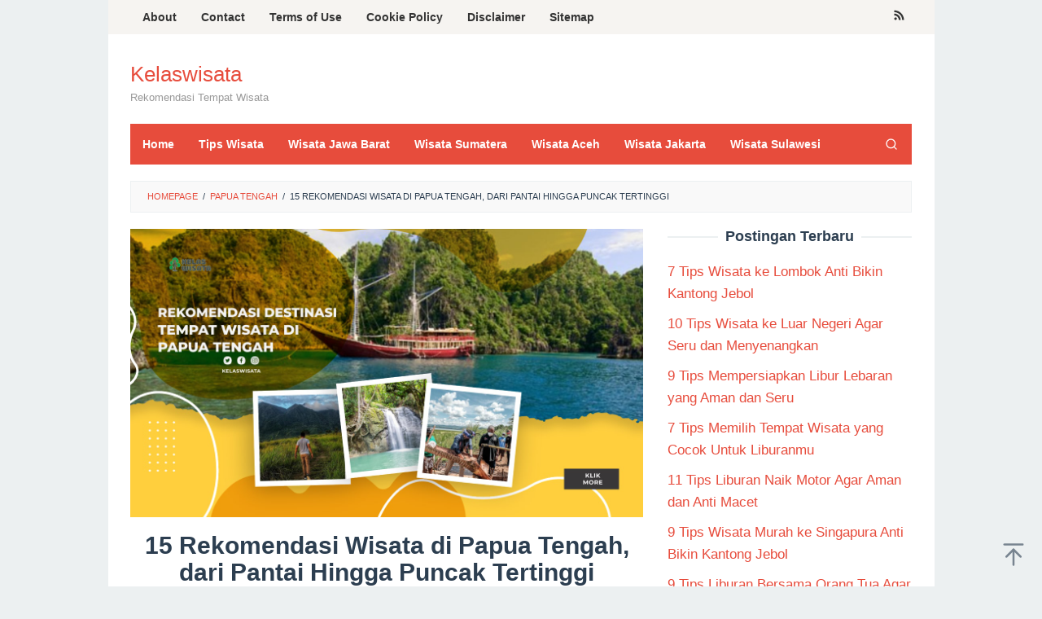

--- FILE ---
content_type: text/html; charset=UTF-8
request_url: https://kelaswisata.id/wisata-di-papua-tengah/
body_size: 20185
content:
<!DOCTYPE html>
<html lang="en-US" prefix="og: https://ogp.me/ns#">
<head itemscope="itemscope" itemtype="https://schema.org/WebSite">
	<script async src="https://pagead2.googlesyndication.com/pagead/js/adsbygoogle.js?client=ca-pub-4359629803018249"
     crossorigin="anonymous"></script>
	<meta name="google-site-verification" content="KWCQ5q6uWlhYeaxHSrqJEILvnTmNxqpj9gwfeAeWo2c" />
<meta charset="UTF-8">
<meta name="viewport" content="width=device-width, initial-scale=1">
<link rel="profile" href="https://gmpg.org/xfn/11">


<!-- Search Engine Optimization by Rank Math - https://rankmath.com/ -->
<title>15 Rekomendasi Wisata di Papua Tengah, Pantai Hingga Gunung</title>
<meta name="description" content="Wisata yang lengkap dari pantai hingga Puncak Jaya ada di 15 rekomendasi wisata di Papua Tengah. Jangan lewatkan pula wisata budaya dan sejarahnya."/>
<meta name="robots" content="index, follow, max-snippet:-1, max-video-preview:-1, max-image-preview:large"/>
<link rel="canonical" href="https://kelaswisata.id/wisata-di-papua-tengah/" />
<meta property="og:locale" content="en_US" />
<meta property="og:type" content="article" />
<meta property="og:title" content="15 Rekomendasi Wisata di Papua Tengah, Pantai Hingga Gunung" />
<meta property="og:description" content="Wisata yang lengkap dari pantai hingga Puncak Jaya ada di 15 rekomendasi wisata di Papua Tengah. Jangan lewatkan pula wisata budaya dan sejarahnya." />
<meta property="og:url" content="https://kelaswisata.id/wisata-di-papua-tengah/" />
<meta property="og:site_name" content="Kelaswisata" />
<meta property="article:tag" content="rekomendasi wisata di papua Tengah" />
<meta property="article:tag" content="wisata di papua" />
<meta property="article:tag" content="wisata di Papua Tengah" />
<meta property="article:tag" content="wisata Papua Tengah" />
<meta property="article:section" content="Papua Tengah" />
<meta property="og:image" content="https://kelaswisata.id/wp-content/uploads/2022/08/Rekomendasi-Wisata-di-Papua-Tengah.jpg" />
<meta property="og:image:secure_url" content="https://kelaswisata.id/wp-content/uploads/2022/08/Rekomendasi-Wisata-di-Papua-Tengah.jpg" />
<meta property="og:image:width" content="1280" />
<meta property="og:image:height" content="720" />
<meta property="og:image:alt" content="Rekomendasi Wisata di Papua Tengah" />
<meta property="og:image:type" content="image/jpeg" />
<meta property="article:published_time" content="2022-09-02T13:00:34+07:00" />
<meta name="twitter:card" content="summary_large_image" />
<meta name="twitter:title" content="15 Rekomendasi Wisata di Papua Tengah, Pantai Hingga Gunung" />
<meta name="twitter:description" content="Wisata yang lengkap dari pantai hingga Puncak Jaya ada di 15 rekomendasi wisata di Papua Tengah. Jangan lewatkan pula wisata budaya dan sejarahnya." />
<meta name="twitter:image" content="https://kelaswisata.id/wp-content/uploads/2022/08/Rekomendasi-Wisata-di-Papua-Tengah.jpg" />
<meta name="twitter:label1" content="Written by" />
<meta name="twitter:data1" content="Devi Permata" />
<meta name="twitter:label2" content="Time to read" />
<meta name="twitter:data2" content="8 minutes" />
<script type="application/ld+json" class="rank-math-schema">{"@context":"https://schema.org","@graph":[{"@type":["Person","Organization"],"@id":"https://kelaswisata.id/#person","name":"Admin Rei","logo":{"@type":"ImageObject","@id":"https://kelaswisata.id/#logo","url":"https://kelaswisata.id/wp-content/uploads/2022/08/apple-touch-icon.png","contentUrl":"https://kelaswisata.id/wp-content/uploads/2022/08/apple-touch-icon.png","caption":"Admin Rei","inLanguage":"en-US","width":"180","height":"180"},"image":{"@type":"ImageObject","@id":"https://kelaswisata.id/#logo","url":"https://kelaswisata.id/wp-content/uploads/2022/08/apple-touch-icon.png","contentUrl":"https://kelaswisata.id/wp-content/uploads/2022/08/apple-touch-icon.png","caption":"Admin Rei","inLanguage":"en-US","width":"180","height":"180"}},{"@type":"WebSite","@id":"https://kelaswisata.id/#website","url":"https://kelaswisata.id","name":"Admin Rei","publisher":{"@id":"https://kelaswisata.id/#person"},"inLanguage":"en-US"},{"@type":"ImageObject","@id":"https://kelaswisata.id/wp-content/uploads/2022/08/Rekomendasi-Wisata-di-Papua-Tengah.jpg","url":"https://kelaswisata.id/wp-content/uploads/2022/08/Rekomendasi-Wisata-di-Papua-Tengah.jpg","width":"1280","height":"720","caption":"Rekomendasi Wisata di Papua Tengah","inLanguage":"en-US"},{"@type":"WebPage","@id":"https://kelaswisata.id/wisata-di-papua-tengah/#webpage","url":"https://kelaswisata.id/wisata-di-papua-tengah/","name":"15 Rekomendasi Wisata di Papua Tengah, Pantai Hingga Gunung","datePublished":"2022-09-02T13:00:34+07:00","dateModified":"2022-09-02T13:00:34+07:00","isPartOf":{"@id":"https://kelaswisata.id/#website"},"primaryImageOfPage":{"@id":"https://kelaswisata.id/wp-content/uploads/2022/08/Rekomendasi-Wisata-di-Papua-Tengah.jpg"},"inLanguage":"en-US"},{"@type":"Person","@id":"https://kelaswisata.id/author/devi-permata/","name":"Devi Permata","url":"https://kelaswisata.id/author/devi-permata/","image":{"@type":"ImageObject","@id":"https://secure.gravatar.com/avatar/9a890a3f9396586ed07ead61aabf594a?s=96&amp;d=mm&amp;r=g","url":"https://secure.gravatar.com/avatar/9a890a3f9396586ed07ead61aabf594a?s=96&amp;d=mm&amp;r=g","caption":"Devi Permata","inLanguage":"en-US"}},{"@type":"BlogPosting","headline":"15 Rekomendasi Wisata di Papua Tengah, Pantai Hingga Gunung","keywords":"wisata di Papua Tengah","datePublished":"2022-09-02T13:00:34+07:00","dateModified":"2022-09-02T13:00:34+07:00","articleSection":"Papua Tengah","author":{"@id":"https://kelaswisata.id/author/devi-permata/","name":"Devi Permata"},"publisher":{"@id":"https://kelaswisata.id/#person"},"description":"Wisata yang lengkap dari pantai hingga Puncak Jaya ada di 15 rekomendasi wisata di Papua Tengah. Jangan lewatkan pula wisata budaya dan sejarahnya.","name":"15 Rekomendasi Wisata di Papua Tengah, Pantai Hingga Gunung","@id":"https://kelaswisata.id/wisata-di-papua-tengah/#richSnippet","isPartOf":{"@id":"https://kelaswisata.id/wisata-di-papua-tengah/#webpage"},"image":{"@id":"https://kelaswisata.id/wp-content/uploads/2022/08/Rekomendasi-Wisata-di-Papua-Tengah.jpg"},"inLanguage":"en-US","mainEntityOfPage":{"@id":"https://kelaswisata.id/wisata-di-papua-tengah/#webpage"}}]}</script>
<!-- /Rank Math WordPress SEO plugin -->

<link rel="alternate" type="application/rss+xml" title="Kelaswisata &raquo; Feed" href="https://kelaswisata.id/feed/" />
<link rel="alternate" type="application/rss+xml" title="Kelaswisata &raquo; Comments Feed" href="https://kelaswisata.id/comments/feed/" />
<link rel="alternate" type="application/rss+xml" title="Kelaswisata &raquo; 15 Rekomendasi Wisata di Papua Tengah, dari Pantai Hingga Puncak Tertinggi Comments Feed" href="https://kelaswisata.id/wisata-di-papua-tengah/feed/" />
<script type="text/javascript">
window._wpemojiSettings = {"baseUrl":"https:\/\/s.w.org\/images\/core\/emoji\/14.0.0\/72x72\/","ext":".png","svgUrl":"https:\/\/s.w.org\/images\/core\/emoji\/14.0.0\/svg\/","svgExt":".svg","source":{"concatemoji":"https:\/\/kelaswisata.id\/wp-includes\/js\/wp-emoji-release.min.js?ver=6.1.9"}};
/*! This file is auto-generated */
!function(e,a,t){var n,r,o,i=a.createElement("canvas"),p=i.getContext&&i.getContext("2d");function s(e,t){var a=String.fromCharCode,e=(p.clearRect(0,0,i.width,i.height),p.fillText(a.apply(this,e),0,0),i.toDataURL());return p.clearRect(0,0,i.width,i.height),p.fillText(a.apply(this,t),0,0),e===i.toDataURL()}function c(e){var t=a.createElement("script");t.src=e,t.defer=t.type="text/javascript",a.getElementsByTagName("head")[0].appendChild(t)}for(o=Array("flag","emoji"),t.supports={everything:!0,everythingExceptFlag:!0},r=0;r<o.length;r++)t.supports[o[r]]=function(e){if(p&&p.fillText)switch(p.textBaseline="top",p.font="600 32px Arial",e){case"flag":return s([127987,65039,8205,9895,65039],[127987,65039,8203,9895,65039])?!1:!s([55356,56826,55356,56819],[55356,56826,8203,55356,56819])&&!s([55356,57332,56128,56423,56128,56418,56128,56421,56128,56430,56128,56423,56128,56447],[55356,57332,8203,56128,56423,8203,56128,56418,8203,56128,56421,8203,56128,56430,8203,56128,56423,8203,56128,56447]);case"emoji":return!s([129777,127995,8205,129778,127999],[129777,127995,8203,129778,127999])}return!1}(o[r]),t.supports.everything=t.supports.everything&&t.supports[o[r]],"flag"!==o[r]&&(t.supports.everythingExceptFlag=t.supports.everythingExceptFlag&&t.supports[o[r]]);t.supports.everythingExceptFlag=t.supports.everythingExceptFlag&&!t.supports.flag,t.DOMReady=!1,t.readyCallback=function(){t.DOMReady=!0},t.supports.everything||(n=function(){t.readyCallback()},a.addEventListener?(a.addEventListener("DOMContentLoaded",n,!1),e.addEventListener("load",n,!1)):(e.attachEvent("onload",n),a.attachEvent("onreadystatechange",function(){"complete"===a.readyState&&t.readyCallback()})),(e=t.source||{}).concatemoji?c(e.concatemoji):e.wpemoji&&e.twemoji&&(c(e.twemoji),c(e.wpemoji)))}(window,document,window._wpemojiSettings);
</script>
<style type="text/css">
img.wp-smiley,
img.emoji {
	display: inline !important;
	border: none !important;
	box-shadow: none !important;
	height: 1em !important;
	width: 1em !important;
	margin: 0 0.07em !important;
	vertical-align: -0.1em !important;
	background: none !important;
	padding: 0 !important;
}
</style>
	<link rel='stylesheet' id='wp-block-library-css' href='https://kelaswisata.id/wp-includes/css/dist/block-library/style.min.css?ver=6.1.9' type='text/css' media='all' />
<style id='rank-math-toc-block-style-inline-css' type='text/css'>
.wp-block-rank-math-toc-block nav ol{counter-reset:item}.wp-block-rank-math-toc-block nav ol li{display:block}.wp-block-rank-math-toc-block nav ol li:before{content:counters(item, ".") ". ";counter-increment:item}

</style>
<link rel='stylesheet' id='classic-theme-styles-css' href='https://kelaswisata.id/wp-includes/css/classic-themes.min.css?ver=1' type='text/css' media='all' />
<style id='global-styles-inline-css' type='text/css'>
body{--wp--preset--color--black: #000000;--wp--preset--color--cyan-bluish-gray: #abb8c3;--wp--preset--color--white: #ffffff;--wp--preset--color--pale-pink: #f78da7;--wp--preset--color--vivid-red: #cf2e2e;--wp--preset--color--luminous-vivid-orange: #ff6900;--wp--preset--color--luminous-vivid-amber: #fcb900;--wp--preset--color--light-green-cyan: #7bdcb5;--wp--preset--color--vivid-green-cyan: #00d084;--wp--preset--color--pale-cyan-blue: #8ed1fc;--wp--preset--color--vivid-cyan-blue: #0693e3;--wp--preset--color--vivid-purple: #9b51e0;--wp--preset--gradient--vivid-cyan-blue-to-vivid-purple: linear-gradient(135deg,rgba(6,147,227,1) 0%,rgb(155,81,224) 100%);--wp--preset--gradient--light-green-cyan-to-vivid-green-cyan: linear-gradient(135deg,rgb(122,220,180) 0%,rgb(0,208,130) 100%);--wp--preset--gradient--luminous-vivid-amber-to-luminous-vivid-orange: linear-gradient(135deg,rgba(252,185,0,1) 0%,rgba(255,105,0,1) 100%);--wp--preset--gradient--luminous-vivid-orange-to-vivid-red: linear-gradient(135deg,rgba(255,105,0,1) 0%,rgb(207,46,46) 100%);--wp--preset--gradient--very-light-gray-to-cyan-bluish-gray: linear-gradient(135deg,rgb(238,238,238) 0%,rgb(169,184,195) 100%);--wp--preset--gradient--cool-to-warm-spectrum: linear-gradient(135deg,rgb(74,234,220) 0%,rgb(151,120,209) 20%,rgb(207,42,186) 40%,rgb(238,44,130) 60%,rgb(251,105,98) 80%,rgb(254,248,76) 100%);--wp--preset--gradient--blush-light-purple: linear-gradient(135deg,rgb(255,206,236) 0%,rgb(152,150,240) 100%);--wp--preset--gradient--blush-bordeaux: linear-gradient(135deg,rgb(254,205,165) 0%,rgb(254,45,45) 50%,rgb(107,0,62) 100%);--wp--preset--gradient--luminous-dusk: linear-gradient(135deg,rgb(255,203,112) 0%,rgb(199,81,192) 50%,rgb(65,88,208) 100%);--wp--preset--gradient--pale-ocean: linear-gradient(135deg,rgb(255,245,203) 0%,rgb(182,227,212) 50%,rgb(51,167,181) 100%);--wp--preset--gradient--electric-grass: linear-gradient(135deg,rgb(202,248,128) 0%,rgb(113,206,126) 100%);--wp--preset--gradient--midnight: linear-gradient(135deg,rgb(2,3,129) 0%,rgb(40,116,252) 100%);--wp--preset--duotone--dark-grayscale: url('#wp-duotone-dark-grayscale');--wp--preset--duotone--grayscale: url('#wp-duotone-grayscale');--wp--preset--duotone--purple-yellow: url('#wp-duotone-purple-yellow');--wp--preset--duotone--blue-red: url('#wp-duotone-blue-red');--wp--preset--duotone--midnight: url('#wp-duotone-midnight');--wp--preset--duotone--magenta-yellow: url('#wp-duotone-magenta-yellow');--wp--preset--duotone--purple-green: url('#wp-duotone-purple-green');--wp--preset--duotone--blue-orange: url('#wp-duotone-blue-orange');--wp--preset--font-size--small: 13px;--wp--preset--font-size--medium: 20px;--wp--preset--font-size--large: 36px;--wp--preset--font-size--x-large: 42px;--wp--preset--spacing--20: 0.44rem;--wp--preset--spacing--30: 0.67rem;--wp--preset--spacing--40: 1rem;--wp--preset--spacing--50: 1.5rem;--wp--preset--spacing--60: 2.25rem;--wp--preset--spacing--70: 3.38rem;--wp--preset--spacing--80: 5.06rem;}:where(.is-layout-flex){gap: 0.5em;}body .is-layout-flow > .alignleft{float: left;margin-inline-start: 0;margin-inline-end: 2em;}body .is-layout-flow > .alignright{float: right;margin-inline-start: 2em;margin-inline-end: 0;}body .is-layout-flow > .aligncenter{margin-left: auto !important;margin-right: auto !important;}body .is-layout-constrained > .alignleft{float: left;margin-inline-start: 0;margin-inline-end: 2em;}body .is-layout-constrained > .alignright{float: right;margin-inline-start: 2em;margin-inline-end: 0;}body .is-layout-constrained > .aligncenter{margin-left: auto !important;margin-right: auto !important;}body .is-layout-constrained > :where(:not(.alignleft):not(.alignright):not(.alignfull)){max-width: var(--wp--style--global--content-size);margin-left: auto !important;margin-right: auto !important;}body .is-layout-constrained > .alignwide{max-width: var(--wp--style--global--wide-size);}body .is-layout-flex{display: flex;}body .is-layout-flex{flex-wrap: wrap;align-items: center;}body .is-layout-flex > *{margin: 0;}:where(.wp-block-columns.is-layout-flex){gap: 2em;}.has-black-color{color: var(--wp--preset--color--black) !important;}.has-cyan-bluish-gray-color{color: var(--wp--preset--color--cyan-bluish-gray) !important;}.has-white-color{color: var(--wp--preset--color--white) !important;}.has-pale-pink-color{color: var(--wp--preset--color--pale-pink) !important;}.has-vivid-red-color{color: var(--wp--preset--color--vivid-red) !important;}.has-luminous-vivid-orange-color{color: var(--wp--preset--color--luminous-vivid-orange) !important;}.has-luminous-vivid-amber-color{color: var(--wp--preset--color--luminous-vivid-amber) !important;}.has-light-green-cyan-color{color: var(--wp--preset--color--light-green-cyan) !important;}.has-vivid-green-cyan-color{color: var(--wp--preset--color--vivid-green-cyan) !important;}.has-pale-cyan-blue-color{color: var(--wp--preset--color--pale-cyan-blue) !important;}.has-vivid-cyan-blue-color{color: var(--wp--preset--color--vivid-cyan-blue) !important;}.has-vivid-purple-color{color: var(--wp--preset--color--vivid-purple) !important;}.has-black-background-color{background-color: var(--wp--preset--color--black) !important;}.has-cyan-bluish-gray-background-color{background-color: var(--wp--preset--color--cyan-bluish-gray) !important;}.has-white-background-color{background-color: var(--wp--preset--color--white) !important;}.has-pale-pink-background-color{background-color: var(--wp--preset--color--pale-pink) !important;}.has-vivid-red-background-color{background-color: var(--wp--preset--color--vivid-red) !important;}.has-luminous-vivid-orange-background-color{background-color: var(--wp--preset--color--luminous-vivid-orange) !important;}.has-luminous-vivid-amber-background-color{background-color: var(--wp--preset--color--luminous-vivid-amber) !important;}.has-light-green-cyan-background-color{background-color: var(--wp--preset--color--light-green-cyan) !important;}.has-vivid-green-cyan-background-color{background-color: var(--wp--preset--color--vivid-green-cyan) !important;}.has-pale-cyan-blue-background-color{background-color: var(--wp--preset--color--pale-cyan-blue) !important;}.has-vivid-cyan-blue-background-color{background-color: var(--wp--preset--color--vivid-cyan-blue) !important;}.has-vivid-purple-background-color{background-color: var(--wp--preset--color--vivid-purple) !important;}.has-black-border-color{border-color: var(--wp--preset--color--black) !important;}.has-cyan-bluish-gray-border-color{border-color: var(--wp--preset--color--cyan-bluish-gray) !important;}.has-white-border-color{border-color: var(--wp--preset--color--white) !important;}.has-pale-pink-border-color{border-color: var(--wp--preset--color--pale-pink) !important;}.has-vivid-red-border-color{border-color: var(--wp--preset--color--vivid-red) !important;}.has-luminous-vivid-orange-border-color{border-color: var(--wp--preset--color--luminous-vivid-orange) !important;}.has-luminous-vivid-amber-border-color{border-color: var(--wp--preset--color--luminous-vivid-amber) !important;}.has-light-green-cyan-border-color{border-color: var(--wp--preset--color--light-green-cyan) !important;}.has-vivid-green-cyan-border-color{border-color: var(--wp--preset--color--vivid-green-cyan) !important;}.has-pale-cyan-blue-border-color{border-color: var(--wp--preset--color--pale-cyan-blue) !important;}.has-vivid-cyan-blue-border-color{border-color: var(--wp--preset--color--vivid-cyan-blue) !important;}.has-vivid-purple-border-color{border-color: var(--wp--preset--color--vivid-purple) !important;}.has-vivid-cyan-blue-to-vivid-purple-gradient-background{background: var(--wp--preset--gradient--vivid-cyan-blue-to-vivid-purple) !important;}.has-light-green-cyan-to-vivid-green-cyan-gradient-background{background: var(--wp--preset--gradient--light-green-cyan-to-vivid-green-cyan) !important;}.has-luminous-vivid-amber-to-luminous-vivid-orange-gradient-background{background: var(--wp--preset--gradient--luminous-vivid-amber-to-luminous-vivid-orange) !important;}.has-luminous-vivid-orange-to-vivid-red-gradient-background{background: var(--wp--preset--gradient--luminous-vivid-orange-to-vivid-red) !important;}.has-very-light-gray-to-cyan-bluish-gray-gradient-background{background: var(--wp--preset--gradient--very-light-gray-to-cyan-bluish-gray) !important;}.has-cool-to-warm-spectrum-gradient-background{background: var(--wp--preset--gradient--cool-to-warm-spectrum) !important;}.has-blush-light-purple-gradient-background{background: var(--wp--preset--gradient--blush-light-purple) !important;}.has-blush-bordeaux-gradient-background{background: var(--wp--preset--gradient--blush-bordeaux) !important;}.has-luminous-dusk-gradient-background{background: var(--wp--preset--gradient--luminous-dusk) !important;}.has-pale-ocean-gradient-background{background: var(--wp--preset--gradient--pale-ocean) !important;}.has-electric-grass-gradient-background{background: var(--wp--preset--gradient--electric-grass) !important;}.has-midnight-gradient-background{background: var(--wp--preset--gradient--midnight) !important;}.has-small-font-size{font-size: var(--wp--preset--font-size--small) !important;}.has-medium-font-size{font-size: var(--wp--preset--font-size--medium) !important;}.has-large-font-size{font-size: var(--wp--preset--font-size--large) !important;}.has-x-large-font-size{font-size: var(--wp--preset--font-size--x-large) !important;}
.wp-block-navigation a:where(:not(.wp-element-button)){color: inherit;}
:where(.wp-block-columns.is-layout-flex){gap: 2em;}
.wp-block-pullquote{font-size: 1.5em;line-height: 1.6;}
</style>
<link rel='stylesheet' id='dashicons-css' href='https://kelaswisata.id/wp-includes/css/dashicons.min.css?ver=6.1.9' type='text/css' media='all' />
<link rel='stylesheet' id='admin-bar-css' href='https://kelaswisata.id/wp-includes/css/admin-bar.min.css?ver=6.1.9' type='text/css' media='all' />
<style id='admin-bar-inline-css' type='text/css'>

    /* Hide CanvasJS credits for P404 charts specifically */
    #p404RedirectChart .canvasjs-chart-credit {
        display: none !important;
    }
    
    #p404RedirectChart canvas {
        border-radius: 6px;
    }

    .p404-redirect-adminbar-weekly-title {
        font-weight: bold;
        font-size: 14px;
        color: #fff;
        margin-bottom: 6px;
    }

    #wpadminbar #wp-admin-bar-p404_free_top_button .ab-icon:before {
        content: "\f103";
        color: #dc3545;
        top: 3px;
    }
    
    #wp-admin-bar-p404_free_top_button .ab-item {
        min-width: 80px !important;
        padding: 0px !important;
    }
    
    /* Ensure proper positioning and z-index for P404 dropdown */
    .p404-redirect-adminbar-dropdown-wrap { 
        min-width: 0; 
        padding: 0;
        position: static !important;
    }
    
    #wpadminbar #wp-admin-bar-p404_free_top_button_dropdown {
        position: static !important;
    }
    
    #wpadminbar #wp-admin-bar-p404_free_top_button_dropdown .ab-item {
        padding: 0 !important;
        margin: 0 !important;
    }
    
    .p404-redirect-dropdown-container {
        min-width: 340px;
        padding: 18px 18px 12px 18px;
        background: #23282d !important;
        color: #fff;
        border-radius: 12px;
        box-shadow: 0 8px 32px rgba(0,0,0,0.25);
        margin-top: 10px;
        position: relative !important;
        z-index: 999999 !important;
        display: block !important;
        border: 1px solid #444;
    }
    
    /* Ensure P404 dropdown appears on hover */
    #wpadminbar #wp-admin-bar-p404_free_top_button .p404-redirect-dropdown-container { 
        display: none !important;
    }
    
    #wpadminbar #wp-admin-bar-p404_free_top_button:hover .p404-redirect-dropdown-container { 
        display: block !important;
    }
    
    #wpadminbar #wp-admin-bar-p404_free_top_button:hover #wp-admin-bar-p404_free_top_button_dropdown .p404-redirect-dropdown-container {
        display: block !important;
    }
    
    .p404-redirect-card {
        background: #2c3338;
        border-radius: 8px;
        padding: 18px 18px 12px 18px;
        box-shadow: 0 2px 8px rgba(0,0,0,0.07);
        display: flex;
        flex-direction: column;
        align-items: flex-start;
        border: 1px solid #444;
    }
    
    .p404-redirect-btn {
        display: inline-block;
        background: #dc3545;
        color: #fff !important;
        font-weight: bold;
        padding: 5px 22px;
        border-radius: 8px;
        text-decoration: none;
        font-size: 17px;
        transition: background 0.2s, box-shadow 0.2s;
        margin-top: 8px;
        box-shadow: 0 2px 8px rgba(220,53,69,0.15);
        text-align: center;
        line-height: 1.6;
    }
    
    .p404-redirect-btn:hover {
        background: #c82333;
        color: #fff !important;
        box-shadow: 0 4px 16px rgba(220,53,69,0.25);
    }
    
    /* Prevent conflicts with other admin bar dropdowns */
    #wpadminbar .ab-top-menu > li:hover > .ab-item,
    #wpadminbar .ab-top-menu > li.hover > .ab-item {
        z-index: auto;
    }
    
    #wpadminbar #wp-admin-bar-p404_free_top_button:hover > .ab-item {
        z-index: 999998 !important;
    }
    
</style>
<link rel='stylesheet' id='idblog-core-css' href='https://kelaswisata.id/wp-content/plugins/idblog-core/css/idblog-core.css?ver=1.0.0' type='text/css' media='all' />
<style id='idblog-core-inline-css' type='text/css'>
.gmr-ab-authorname span.uname a{color:#222222 !important;}.gmr-ab-desc {color:#aaaaaa !important;}.gmr-ab-web a{color:#dddddd !important;}
</style>
<link rel='stylesheet' id='superfast-style-css' href='https://kelaswisata.id/wp-content/themes/superfast/style.css?ver=6.1.9' type='text/css' media='all' />
<style id='superfast-style-inline-css' type='text/css'>
body{color:#2c3e50;font-family:"Helvetica Neue",sans-serif;font-weight:500;font-size:17px;}kbd,a.button:hover,button:hover,.button:hover,button.button:hover,input[type="button"]:hover,input[type="reset"]:hover,input[type="submit"]:hover,a.button:focus,button:focus,.button:focus,button.button:focus,input[type="button"]:focus,input[type="reset"]:focus,input[type="submit"]:focus,a.button:active,button:active,.button:active,button.button:active,input[type="button"]:active,input[type="reset"]:active,input[type="submit"]:active,.tagcloud a:hover,.tagcloud a:focus,.tagcloud a:active{background-color:#e74c3c;}a,a:hover,a:focus,a:active{color:#e74c3c;}ul.page-numbers li span.page-numbers,ul.page-numbers li a:hover,.page-links a .page-link-number:hover,a.button,button,.button,button.button,input[type="button"],input[type="reset"],input[type="submit"],.tagcloud a,.sticky .gmr-box-content,.gmr-theme div.sharedaddy h3.sd-title:before,.gmr-theme div.idblog-related-post h3.related-title:before,.idblog-social-share h3:before,.bypostauthor > .comment-body{border-color:#e74c3c;}.site-header{background-size:auto;background-repeat:repeat;background-position:center top;background-attachment:scroll;background-color:#ffffff;}.site-title a{color:#e74c3c;}.site-description{color:#999999;}.gmr-logo{margin-top:15px;}.gmr-menuwrap{background-color:#e74c3c;}#gmr-responsive-menu,.gmr-mainmenu #primary-menu > li > a,.gmr-mainmenu #primary-menu > li > button,.search-trigger .gmr-icon{color:#ffffff;}.gmr-mainmenu #primary-menu > li.menu-border > a span,.gmr-mainmenu #primary-menu > li.page_item_has_children > a:after,.gmr-mainmenu #primary-menu > li.menu-item-has-children > a:after,.gmr-mainmenu #primary-menu .sub-menu > li.page_item_has_children > a:after,.gmr-mainmenu #primary-menu .sub-menu > li.menu-item-has-children > a:after,.gmr-mainmenu #primary-menu .children > li.page_item_has_children > a:after,.gmr-mainmenu #primary-menu .children > li.menu-item-has-children > a:after{border-color:#ffffff;}#gmr-responsive-menu:hover,.gmr-mainmenu #primary-menu > li:hover > a,.gmr-mainmenu #primary-menu > li.current-menu-item > a,.gmr-mainmenu #primary-menu > li.current-menu-ancestor > a,.gmr-mainmenu #primary-menu > li.current_page_item > a,.gmr-mainmenu #primary-menu > li.current_page_ancestor > a,.gmr-mainmenu #primary-menu > li > button:hover,.search-trigger .gmr-icon:hover{color:#dddddd;}.gmr-mainmenu #primary-menu > li.menu-border:hover > a span,.gmr-mainmenu #primary-menu > li.menu-border.current-menu-item > a span,.gmr-mainmenu #primary-menu > li.menu-border.current-menu-ancestor > a span,.gmr-mainmenu #primary-menu > li.menu-border.current_page_item > a span,.gmr-mainmenu #primary-menu > li.menu-border.current_page_ancestor > a span,.gmr-mainmenu #primary-menu > li.page_item_has_children:hover > a:after,.gmr-mainmenu #primary-menu > li.menu-item-has-children:hover > a:after{border-color:#dddddd;}.gmr-mainmenu #primary-menu > li:hover > a,.gmr-mainmenu #primary-menu > li.current-menu-item > a,.gmr-mainmenu #primary-menu > li.current-menu-ancestor > a,.gmr-mainmenu #primary-menu > li.current_page_item > a,.gmr-mainmenu #primary-menu > li.current_page_ancestor > a{background-color:#db301e;}.gmr-secondmenuwrap{background-color:#f6f4f1;}#gmr-secondaryresponsive-menu,.gmr-secondmenu #primary-menu > li > a,.gmr-social-icon ul > li > a{color:#333333;}.gmr-secondmenu #primary-menu > li.menu-border > a span,.gmr-secondmenu #primary-menu > li.page_item_has_children > a:after,.gmr-secondmenu #primary-menu > li.menu-item-has-children > a:after,.gmr-secondmenu #primary-menu .sub-menu > li.page_item_has_children > a:after,.gmr-secondmenu #primary-menu .sub-menu > li.menu-item-has-children > a:after,.gmr-secondmenu #primary-menu .children > li.page_item_has_children > a:after,.gmr-secondmenu #primary-menu .children > li.menu-item-has-children > a:after{border-color:#333333;}#gmr-secondaryresponsive-menu:hover,.gmr-secondmenu #primary-menu > li:hover > a,.gmr-secondmenu #primary-menu .current-menu-item > a,.gmr-secondmenu #primary-menu .current-menu-ancestor > a,.gmr-secondmenu #primary-menu .current_page_item > a,.gmr-secondmenu #primary-menu .current_page_ancestor > a,.gmr-social-icon ul > li > a:hover{color:#e74c3c;}.gmr-secondmenu #primary-menu > li.menu-border:hover > a span,.gmr-secondmenu #primary-menu > li.menu-border.current-menu-item > a span,.gmr-secondmenu #primary-menu > li.menu-border.current-menu-ancestor > a span,.gmr-secondmenu #primary-menu > li.menu-border.current_page_item > a span,.gmr-secondmenu #primary-menu > li.menu-border.current_page_ancestor > a span,.gmr-secondmenu #primary-menu > li.page_item_has_children:hover > a:after,.gmr-secondmenu #primary-menu > li.menu-item-has-children:hover > a:after{border-color:#e74c3c;}.gmr-content,.top-header{background-color:#fff;}h1,h2,h3,h4,h5,h6,.h1,.h2,.h3,.h4,.h5,.h6,.site-title,#gmr-responsive-menu,#primary-menu > li > a{font-family:"Helvetica Neue",sans-serif;}h1{font-size:30px;}h2{font-size:26px;}h3{font-size:24px;}h4{font-size:22px;}h5{font-size:20px;}h6{font-size:18px;}.widget-footer{background-color:#3d566e;color:#ecf0f1;}.widget-footer a{color:#f39c12;}.widget-footer a:hover{color:#f1c40f;}.site-footer{background-color:#2c3e50;color:#f1c40f;}.site-footer a{color:#ecf0f1;}.site-footer a:hover{color:#bdc3c7;}
</style>
<link rel="https://api.w.org/" href="https://kelaswisata.id/wp-json/" /><link rel="alternate" type="application/json" href="https://kelaswisata.id/wp-json/wp/v2/posts/1779" /><link rel="EditURI" type="application/rsd+xml" title="RSD" href="https://kelaswisata.id/xmlrpc.php?rsd" />
<link rel="wlwmanifest" type="application/wlwmanifest+xml" href="https://kelaswisata.id/wp-includes/wlwmanifest.xml" />
<meta name="generator" content="WordPress 6.1.9" />
<link rel='shortlink' href='https://kelaswisata.id/?p=1779' />
<link rel="alternate" type="application/json+oembed" href="https://kelaswisata.id/wp-json/oembed/1.0/embed?url=https%3A%2F%2Fkelaswisata.id%2Fwisata-di-papua-tengah%2F" />
<link rel="alternate" type="text/xml+oembed" href="https://kelaswisata.id/wp-json/oembed/1.0/embed?url=https%3A%2F%2Fkelaswisata.id%2Fwisata-di-papua-tengah%2F&#038;format=xml" />
<link rel="icon" href="https://kelaswisata.id/wp-content/uploads/2022/08/cropped-apple-touch-icon-60x60.png" sizes="32x32" />
<link rel="icon" href="https://kelaswisata.id/wp-content/uploads/2022/08/cropped-apple-touch-icon.png" sizes="192x192" />
<link rel="apple-touch-icon" href="https://kelaswisata.id/wp-content/uploads/2022/08/cropped-apple-touch-icon.png" />
<meta name="msapplication-TileImage" content="https://kelaswisata.id/wp-content/uploads/2022/08/cropped-apple-touch-icon.png" />
</head>

<body data-rsssl=1 class="post-template-default single single-post postid-1779 single-format-standard gmr-theme idtheme kentooz gmr-sticky gmr-box-layout group-blog" itemscope="itemscope" itemtype="https://schema.org/WebPage">
<svg xmlns="http://www.w3.org/2000/svg" viewBox="0 0 0 0" width="0" height="0" focusable="false" role="none" style="visibility: hidden; position: absolute; left: -9999px; overflow: hidden;" ><defs><filter id="wp-duotone-dark-grayscale"><feColorMatrix color-interpolation-filters="sRGB" type="matrix" values=" .299 .587 .114 0 0 .299 .587 .114 0 0 .299 .587 .114 0 0 .299 .587 .114 0 0 " /><feComponentTransfer color-interpolation-filters="sRGB" ><feFuncR type="table" tableValues="0 0.49803921568627" /><feFuncG type="table" tableValues="0 0.49803921568627" /><feFuncB type="table" tableValues="0 0.49803921568627" /><feFuncA type="table" tableValues="1 1" /></feComponentTransfer><feComposite in2="SourceGraphic" operator="in" /></filter></defs></svg><svg xmlns="http://www.w3.org/2000/svg" viewBox="0 0 0 0" width="0" height="0" focusable="false" role="none" style="visibility: hidden; position: absolute; left: -9999px; overflow: hidden;" ><defs><filter id="wp-duotone-grayscale"><feColorMatrix color-interpolation-filters="sRGB" type="matrix" values=" .299 .587 .114 0 0 .299 .587 .114 0 0 .299 .587 .114 0 0 .299 .587 .114 0 0 " /><feComponentTransfer color-interpolation-filters="sRGB" ><feFuncR type="table" tableValues="0 1" /><feFuncG type="table" tableValues="0 1" /><feFuncB type="table" tableValues="0 1" /><feFuncA type="table" tableValues="1 1" /></feComponentTransfer><feComposite in2="SourceGraphic" operator="in" /></filter></defs></svg><svg xmlns="http://www.w3.org/2000/svg" viewBox="0 0 0 0" width="0" height="0" focusable="false" role="none" style="visibility: hidden; position: absolute; left: -9999px; overflow: hidden;" ><defs><filter id="wp-duotone-purple-yellow"><feColorMatrix color-interpolation-filters="sRGB" type="matrix" values=" .299 .587 .114 0 0 .299 .587 .114 0 0 .299 .587 .114 0 0 .299 .587 .114 0 0 " /><feComponentTransfer color-interpolation-filters="sRGB" ><feFuncR type="table" tableValues="0.54901960784314 0.98823529411765" /><feFuncG type="table" tableValues="0 1" /><feFuncB type="table" tableValues="0.71764705882353 0.25490196078431" /><feFuncA type="table" tableValues="1 1" /></feComponentTransfer><feComposite in2="SourceGraphic" operator="in" /></filter></defs></svg><svg xmlns="http://www.w3.org/2000/svg" viewBox="0 0 0 0" width="0" height="0" focusable="false" role="none" style="visibility: hidden; position: absolute; left: -9999px; overflow: hidden;" ><defs><filter id="wp-duotone-blue-red"><feColorMatrix color-interpolation-filters="sRGB" type="matrix" values=" .299 .587 .114 0 0 .299 .587 .114 0 0 .299 .587 .114 0 0 .299 .587 .114 0 0 " /><feComponentTransfer color-interpolation-filters="sRGB" ><feFuncR type="table" tableValues="0 1" /><feFuncG type="table" tableValues="0 0.27843137254902" /><feFuncB type="table" tableValues="0.5921568627451 0.27843137254902" /><feFuncA type="table" tableValues="1 1" /></feComponentTransfer><feComposite in2="SourceGraphic" operator="in" /></filter></defs></svg><svg xmlns="http://www.w3.org/2000/svg" viewBox="0 0 0 0" width="0" height="0" focusable="false" role="none" style="visibility: hidden; position: absolute; left: -9999px; overflow: hidden;" ><defs><filter id="wp-duotone-midnight"><feColorMatrix color-interpolation-filters="sRGB" type="matrix" values=" .299 .587 .114 0 0 .299 .587 .114 0 0 .299 .587 .114 0 0 .299 .587 .114 0 0 " /><feComponentTransfer color-interpolation-filters="sRGB" ><feFuncR type="table" tableValues="0 0" /><feFuncG type="table" tableValues="0 0.64705882352941" /><feFuncB type="table" tableValues="0 1" /><feFuncA type="table" tableValues="1 1" /></feComponentTransfer><feComposite in2="SourceGraphic" operator="in" /></filter></defs></svg><svg xmlns="http://www.w3.org/2000/svg" viewBox="0 0 0 0" width="0" height="0" focusable="false" role="none" style="visibility: hidden; position: absolute; left: -9999px; overflow: hidden;" ><defs><filter id="wp-duotone-magenta-yellow"><feColorMatrix color-interpolation-filters="sRGB" type="matrix" values=" .299 .587 .114 0 0 .299 .587 .114 0 0 .299 .587 .114 0 0 .299 .587 .114 0 0 " /><feComponentTransfer color-interpolation-filters="sRGB" ><feFuncR type="table" tableValues="0.78039215686275 1" /><feFuncG type="table" tableValues="0 0.94901960784314" /><feFuncB type="table" tableValues="0.35294117647059 0.47058823529412" /><feFuncA type="table" tableValues="1 1" /></feComponentTransfer><feComposite in2="SourceGraphic" operator="in" /></filter></defs></svg><svg xmlns="http://www.w3.org/2000/svg" viewBox="0 0 0 0" width="0" height="0" focusable="false" role="none" style="visibility: hidden; position: absolute; left: -9999px; overflow: hidden;" ><defs><filter id="wp-duotone-purple-green"><feColorMatrix color-interpolation-filters="sRGB" type="matrix" values=" .299 .587 .114 0 0 .299 .587 .114 0 0 .299 .587 .114 0 0 .299 .587 .114 0 0 " /><feComponentTransfer color-interpolation-filters="sRGB" ><feFuncR type="table" tableValues="0.65098039215686 0.40392156862745" /><feFuncG type="table" tableValues="0 1" /><feFuncB type="table" tableValues="0.44705882352941 0.4" /><feFuncA type="table" tableValues="1 1" /></feComponentTransfer><feComposite in2="SourceGraphic" operator="in" /></filter></defs></svg><svg xmlns="http://www.w3.org/2000/svg" viewBox="0 0 0 0" width="0" height="0" focusable="false" role="none" style="visibility: hidden; position: absolute; left: -9999px; overflow: hidden;" ><defs><filter id="wp-duotone-blue-orange"><feColorMatrix color-interpolation-filters="sRGB" type="matrix" values=" .299 .587 .114 0 0 .299 .587 .114 0 0 .299 .587 .114 0 0 .299 .587 .114 0 0 " /><feComponentTransfer color-interpolation-filters="sRGB" ><feFuncR type="table" tableValues="0.098039215686275 1" /><feFuncG type="table" tableValues="0 0.66274509803922" /><feFuncB type="table" tableValues="0.84705882352941 0.41960784313725" /><feFuncA type="table" tableValues="1 1" /></feComponentTransfer><feComposite in2="SourceGraphic" operator="in" /></filter></defs></svg><div class="site inner-wrap" id="site-container">

	<a class="skip-link screen-reader-text" href="#main">Skip to content</a>

	
		
		<header id="masthead" class="site-header" role="banner" itemscope="itemscope" itemtype="https://schema.org/WPHeader">
							<div class="gmr-secondmenuwrap clearfix">
					<div class="container">
													<nav id="site-navigation" class="gmr-secondmenu" role="navigation" itemscope="itemscope" itemtype="https://schema.org/SiteNavigationElement">
								<ul id="primary-menu" class="menu"><li id="menu-item-33" class="menu-item menu-item-type-post_type menu-item-object-page menu-item-33"><a href="https://kelaswisata.id/about/" itemprop="url"><span itemprop="name">About</span></a></li>
<li id="menu-item-32" class="menu-item menu-item-type-post_type menu-item-object-page menu-item-32"><a href="https://kelaswisata.id/contact/" itemprop="url"><span itemprop="name">Contact</span></a></li>
<li id="menu-item-29" class="menu-item menu-item-type-post_type menu-item-object-page menu-item-29"><a href="https://kelaswisata.id/terms-of-use/" itemprop="url"><span itemprop="name">Terms of Use</span></a></li>
<li id="menu-item-30" class="menu-item menu-item-type-post_type menu-item-object-page menu-item-30"><a href="https://kelaswisata.id/cookie-policy/" itemprop="url"><span itemprop="name">Cookie Policy</span></a></li>
<li id="menu-item-31" class="menu-item menu-item-type-post_type menu-item-object-page menu-item-31"><a href="https://kelaswisata.id/disclaimer/" itemprop="url"><span itemprop="name">Disclaimer</span></a></li>
<li id="menu-item-3888" class="menu-item menu-item-type-post_type menu-item-object-page menu-item-3888"><a href="https://kelaswisata.id/sitemap/" itemprop="url"><span itemprop="name">Sitemap</span></a></li>
</ul>							</nav><!-- #site-navigation -->
													<nav id="site-navigation" class="gmr-social-icon" role="navigation" itemscope="itemscope" itemtype="https://schema.org/SiteNavigationElement">
							<ul class="pull-right">
								<li><a href="https://kelaswisata.id/feed/" title="RSS" class="rss" target="_blank" rel="nofollow"><svg xmlns="http://www.w3.org/2000/svg" xmlns:xlink="http://www.w3.org/1999/xlink" aria-hidden="true" role="img" width="1em" height="1em" preserveAspectRatio="xMidYMid meet" viewBox="0 0 20 20"><path d="M14.92 18H18C18 9.32 10.82 2.25 2 2.25v3.02c7.12 0 12.92 5.71 12.92 12.73zm-5.44 0h3.08C12.56 12.27 7.82 7.6 2 7.6v3.02c2 0 3.87.77 5.29 2.16A7.292 7.292 0 0 1 9.48 18zm-5.35-.02c1.17 0 2.13-.93 2.13-2.09c0-1.15-.96-2.09-2.13-2.09c-1.18 0-2.13.94-2.13 2.09c0 1.16.95 2.09 2.13 2.09z" fill="currentColor"/></svg></a></li>							</ul>
						</nav><!-- #site-navigation -->
					</div>
				</div>
			
						<div class="container">
					<div class="clearfix gmr-headwrapper">
						<div class="gmr-logomobile"><div class="gmr-logo"><div class="site-title" itemprop="headline"><a href="https://kelaswisata.id/" itemprop="url" title="Kelaswisata">Kelaswisata</a></div><span class="site-description" itemprop="description">Rekomendasi Tempat Wisata</span></div></div>					</div>
				</div>
					</header><!-- #masthead -->
		<div class="top-header pos-stickymenu">
						<div class="container">
							<div class="gmr-menuwrap clearfix">
															<div class="close-topnavmenu-wrap"><a id="close-topnavmenu-button" rel="nofollow" href="#"><svg xmlns="http://www.w3.org/2000/svg" xmlns:xlink="http://www.w3.org/1999/xlink" aria-hidden="true" role="img" width="1em" height="1em" preserveAspectRatio="xMidYMid meet" viewBox="0 0 32 32"><path d="M16 2C8.2 2 2 8.2 2 16s6.2 14 14 14s14-6.2 14-14S23.8 2 16 2zm0 26C9.4 28 4 22.6 4 16S9.4 4 16 4s12 5.4 12 12s-5.4 12-12 12z" fill="currentColor"/><path d="M21.4 23L16 17.6L10.6 23L9 21.4l5.4-5.4L9 10.6L10.6 9l5.4 5.4L21.4 9l1.6 1.6l-5.4 5.4l5.4 5.4z" fill="currentColor"/></svg></a></div>
						<a id="gmr-responsive-menu" href="#menus" rel="nofollow">
							<svg xmlns="http://www.w3.org/2000/svg" xmlns:xlink="http://www.w3.org/1999/xlink" aria-hidden="true" role="img" width="1em" height="1em" preserveAspectRatio="xMidYMid meet" viewBox="0 0 24 24"><path d="M3 18h18v-2H3v2zm0-5h18v-2H3v2zm0-7v2h18V6H3z" fill="currentColor"/></svg>MENU						</a>
						<nav id="site-navigation" class="gmr-mainmenu" role="navigation" itemscope="itemscope" itemtype="https://schema.org/SiteNavigationElement">
							<ul id="primary-menu" class="menu"><li id="menu-item-1052" class="menu-item menu-item-type-custom menu-item-object-custom menu-item-home menu-item-1052"><a href="https://kelaswisata.id/" itemprop="url"><span itemprop="name">Home</span></a></li>
<li id="menu-item-3887" class="menu-item menu-item-type-taxonomy menu-item-object-category menu-item-3887"><a href="https://kelaswisata.id/category/tips-wisata/" itemprop="url"><span itemprop="name">Tips Wisata</span></a></li>
<li id="menu-item-2770" class="menu-item menu-item-type-taxonomy menu-item-object-category menu-item-2770"><a href="https://kelaswisata.id/category/jawa-barat/" itemprop="url"><span itemprop="name">Wisata Jawa Barat</span></a></li>
<li id="menu-item-2769" class="menu-item menu-item-type-taxonomy menu-item-object-category menu-item-2769"><a href="https://kelaswisata.id/category/sumatera/" itemprop="url"><span itemprop="name">Wisata Sumatera</span></a></li>
<li id="menu-item-2772" class="menu-item menu-item-type-taxonomy menu-item-object-category menu-item-2772"><a href="https://kelaswisata.id/category/aceh/" itemprop="url"><span itemprop="name">Wisata Aceh</span></a></li>
<li id="menu-item-2773" class="menu-item menu-item-type-taxonomy menu-item-object-category menu-item-2773"><a href="https://kelaswisata.id/category/dki-jakarta/" itemprop="url"><span itemprop="name">Wisata Jakarta</span></a></li>
<li id="menu-item-2774" class="menu-item menu-item-type-taxonomy menu-item-object-category menu-item-2774"><a href="https://kelaswisata.id/category/sulawesi-selatan/" itemprop="url"><span itemprop="name">Wisata Sulawesi</span></a></li>
<li class="menu-item menu-item-type-search-btn gmr-search pull-right"><button class="search-button topnav-button" id="search-menu-button" title="Search"><svg xmlns="http://www.w3.org/2000/svg" xmlns:xlink="http://www.w3.org/1999/xlink" aria-hidden="true" role="img" width="1em" height="1em" preserveAspectRatio="xMidYMid meet" viewBox="0 0 24 24"><g fill="none" stroke="currentColor" stroke-width="2" stroke-linecap="round" stroke-linejoin="round"><circle cx="11" cy="11" r="8"/><path d="M21 21l-4.35-4.35"/></g></svg></button><div class="search-dropdown search" id="search-dropdown-container"><form method="get" class="gmr-searchform searchform" action="https://kelaswisata.id/"><input type="text" name="s" id="s" placeholder="Search" /></form></div></li></ul>						</nav><!-- #site-navigation -->
									</div>
			</div>
		</div><!-- .top-header -->
		
			<div id="content" class="gmr-content">
			
						<div class="container">
				<div class="row">
								<div class="col-md-12">
				<div class="breadcrumbs" itemscope itemtype="https://schema.org/BreadcrumbList">
																										<span class="first-cl" itemprop="itemListElement" itemscope itemtype="https://schema.org/ListItem">
									<a itemscope itemtype="https://schema.org/WebPage" itemprop="item" itemid="https://kelaswisata.id/" href="https://kelaswisata.id/"><span itemprop="name">Homepage</span></a>
									<span itemprop="position" content="1"></span>
								</span>
														<span class="separator">/</span>
																																<span class="0-cl" itemprop="itemListElement" itemscope itemtype="https://schema.org/ListItem">
									<a itemscope itemtype="https://schema.org/WebPage" itemprop="item" itemid="https://kelaswisata.id/category/papua-tengah/" href="https://kelaswisata.id/category/papua-tengah/"><span itemprop="name">Papua Tengah</span></a>
									<span itemprop="position" content="2"></span>
								</span>
														<span class="separator">/</span>
																								<span class="last-cl" itemscope itemtype="https://schema.org/ListItem">
							<span itemprop="name">15 Rekomendasi Wisata di Papua Tengah, dari Pantai Hingga Puncak Tertinggi</span>
							<span itemprop="position" content="3"></span>
							</span>
															</div>
			</div>
				
<div id="primary" class="content-area col-md-8">
	<main id="main" class="site-main" role="main">

	
<article id="post-1779" class="post-1779 post type-post status-publish format-standard has-post-thumbnail hentry category-papua-tengah tag-rekomendasi-wisata-di-papua-tengah tag-wisata-di-papua tag-wisata-di-papua-tengah tag-wisata-papua-tengah" itemscope="itemscope" itemtype="https://schema.org/CreativeWork">

	<div class="gmr-box-content gmr-single">
				<figure class="wp-caption alignnone">
				<img width="1280" height="720" src="https://kelaswisata.id/wp-content/uploads/2022/08/Rekomendasi-Wisata-di-Papua-Tengah.jpg" class="attachment-full size-full wp-post-image" alt="Rekomendasi Wisata di Papua Tengah" decoding="async" srcset="https://kelaswisata.id/wp-content/uploads/2022/08/Rekomendasi-Wisata-di-Papua-Tengah.jpg 1280w, https://kelaswisata.id/wp-content/uploads/2022/08/Rekomendasi-Wisata-di-Papua-Tengah-768x432.jpg 768w" sizes="(max-width: 1280px) 100vw, 1280px" title="Rekomendasi Wisata di Papua Tengah" />							</figure>
			
		<header class="entry-header">
			<h1 class="entry-title" itemprop="headline">15 Rekomendasi Wisata di Papua Tengah, dari Pantai Hingga Puncak Tertinggi</h1>			<span class="byline"> By <span class="entry-author vcard" itemprop="author" itemscope="itemscope" itemtype="https://schema.org/person"><a class="url fn n" href="https://kelaswisata.id/author/devi-permata/" title="Permalink to: Devi Permata" itemprop="url"><span itemprop="name">Devi Permata</span></a></span></span><span class="posted-on">Posted on <time class="entry-date published" itemprop="datePublished" datetime="2022-09-02T13:00:34+07:00">September 2, 2022</time><time class="updated" datetime="2022-09-02T11:39:34+07:00">September 2, 2022</time></span>		</header><!-- .entry-header -->

		<div class="entry-content entry-content-single" itemprop="text">
			<p><b>KelasWisata &#8211; <a href="https://kelaswisata.id/wisata-di-papua-tengah">rekomendasi wisata di Papua Tengah </a></b><span style="font-weight: 400;">adalah deretan destinasi yang bisa Anda kunjungi saat berkunjung ke<a href="https://kelaswisata.id/tag/wisata-di-papua-tengah/"> Provinsi Papua Tengah</a>. Provinsi ini merupakan salah satu provinsi baru di Indonesia. Baru saja disahkan pada bulan Juli 2022 lalu. </span></p>
<p><span style="font-weight: 400;">Bila Anda ingin berkenalan dengan provinsi baru ini, tak ada salahnya mengetahui apa saja yang akan Anda temukan di sana. Dari pantai hingga puncak tertinggi Indonesia ada di sini.</span></p>
<h2>15 Rekomendasi Wisata di Papua Tengah</h2>
<p><span style="font-weight: 400;">Bentang alam Papua memang tak ada tandingnya. Dari </span><b>rekomendasi wisata di Papua Tengah </b><span style="font-weight: 400;">ini, Anda akan menemukan beragam objek wisata yang tersebar di berbagai kabupaten di Papua Tengah. </span></p>
<h3><strong>1. Pantai Ahe</strong></h3>
<p><img decoding="async" loading="lazy" class="aligncenter size-full wp-image-1859" src="https://kelaswisata.id/wp-content/uploads/2022/08/Kelaswisata-Main-min-38.jpg" alt="Pantai Ahe" width="700" height="360" /></p>
<p><span style="font-weight: 400;">Apa yang lebih menawan dibanding keindahan alam di Papua. </span><b>rekomendasi wisata di Papua Tengah </b><span style="font-weight: 400;">pun tak akan lepas dari destinasi wisata alam yang mempesona. Khusus di Papua Tengah, ada Pantai Ahe. Pantai eksotis yang sangat terjaga keasrian dan kealamiannya.</span></p>
<p><span style="font-weight: 400;">Pasir Pantai Ahe yang berwarna cerah terasa lembut. Airnya yang biru kehijauan pun terlihat jernih. Biota lautnya sangat menawan. Anda bisa melakukan </span><i><span style="font-weight: 400;">snorkeling</span></i><span style="font-weight: 400;"> untuk menikmati keindahannya. </span></p>
<table style="border-collapse: collapse; width: 100%;" border="1">
<tbody>
<tr>
<td style="width: 26.0606%;"><span style="font-weight: 400;">Nama Tempat Wisata</span></td>
<td style="width: 73.8182%;"><span style="font-weight: 400;">Pantai Ahe</span></td>
</tr>
<tr>
<td style="width: 26.0606%;"><span style="font-weight: 400;">Alamat</span></td>
<td style="width: 73.8182%;"><span style="font-weight: 400;">Pulau Ahe, Distrik Mambor, Kabupaten Nabire, Papua Tengah</span></td>
</tr>
<tr>
<td style="width: 26.0606%;"><span style="font-weight: 400;">Jam Buka</span></td>
<td style="width: 73.8182%;"><span style="font-weight: 400;">&#8211;</span></td>
</tr>
<tr>
<td style="width: 26.0606%;"><span style="font-weight: 400;">Harga Tiket Masuk</span></td>
<td style="width: 73.8182%;"><span style="font-weight: 400;">&#8211;</span></td>
</tr>
<tr>
<td style="width: 26.0606%;"><span style="font-weight: 400;">Parkir</span></td>
<td style="width: 73.8182%;"><span style="font-weight: 400;">&#8211;</span></td>
</tr>
<tr>
<td style="width: 26.0606%;"><span style="font-weight: 400;">No. Kontak</span></td>
<td style="width: 73.8182%;"><span style="font-weight: 400;">&#8211;</span></td>
</tr>
<tr>
<td style="width: 26.0606%;"><span style="font-weight: 400;">Website</span></td>
<td style="width: 73.8182%;"><span style="font-weight: 400;">&#8211;</span></td>
</tr>
<tr>
<td style="width: 26.0606%;"><span style="font-weight: 400;">Fasilitas</span></td>
<td style="width: 73.8182%;"><span style="font-weight: 400;">Penginapan</span></td>
</tr>
<tr>
<td style="width: 26.0606%;"><span style="font-weight: 400;">Google Maps</span></td>
<td style="width: 73.8182%;"><a href="https://goo.gl/maps/tsh596ocCXktZWvY8" target="_blank" rel="noopener"><span style="font-weight: 400;">Pantai Ahe</span></a></td>
</tr>
</tbody>
</table>
<h3><strong>2. Kwatisore</strong></h3>
<p><img decoding="async" loading="lazy" class="aligncenter size-full wp-image-1860" src="https://kelaswisata.id/wp-content/uploads/2022/08/Kelaswisata-Main-1-min-38.jpg" alt="Kwatisore" width="700" height="360" /></p>
<p><span style="font-weight: 400;">Kwatisore adalah sebuah desa di Nabire yang dekat dengan Taman Nasional Teluk Cendrawasih (TNTC). Taman nasional tersebut sebagian besar masuk ke wilayah Papua Barat, sebagian lagi berada dalam kawasan Papua Tengah. Di situlah letak desa Kwatisore, disebut juga Desa Hujan karena setiap sore selalu turun hujan.</span></p>
<p><span style="font-weight: 400;">Hal berharga yang tak bisa dilewatkan dari tempat ini adalah kesempatan berenang bersama hiu paus yang mendominasi perairannya. Tenang saja, hewan ini tak berbahaya. Anda bisa menyelam bebas di dekatnya. Menarik, bukan?</span></p>
<table style="border-collapse: collapse; width: 100%;" border="1">
<tbody>
<tr>
<td style="width: 21.5758%;"><span style="font-weight: 400;">Nama Tempat Wisata</span></td>
<td style="width: 78.303%;"><span style="font-weight: 400;">Kwatisore</span></td>
</tr>
<tr>
<td style="width: 21.5758%;"><span style="font-weight: 400;">Alamat</span></td>
<td style="width: 78.303%;"><span style="font-weight: 400;">Kampung Kwatisore, Akudiomi, Distrik Yaur, Kabupaten Nabire, Papua Tengah</span></td>
</tr>
<tr>
<td style="width: 21.5758%;"><span style="font-weight: 400;">Jam Buka</span></td>
<td style="width: 78.303%;"><span style="font-weight: 400;">&#8211;</span></td>
</tr>
<tr>
<td style="width: 21.5758%;"><span style="font-weight: 400;">Harga Tiket Masuk</span></td>
<td style="width: 78.303%;"><span style="font-weight: 400;">Rp3.000,-</span></td>
</tr>
<tr>
<td style="width: 21.5758%;"><span style="font-weight: 400;">Parkir</span></td>
<td style="width: 78.303%;"><span style="font-weight: 400;">&#8211;</span></td>
</tr>
<tr>
<td style="width: 21.5758%;"><span style="font-weight: 400;">No. Kontak</span></td>
<td style="width: 78.303%;"><span style="font-weight: 400;">(0986)214719</span></td>
</tr>
<tr>
<td style="width: 21.5758%;"><span style="font-weight: 400;">Website</span></td>
<td style="width: 78.303%;"><span style="font-weight: 400;">&#8211;</span></td>
</tr>
<tr>
<td style="width: 21.5758%;"><span style="font-weight: 400;">Fasilitas</span></td>
<td style="width: 78.303%;"><span style="font-weight: 400;">Resort</span></td>
</tr>
<tr>
<td style="width: 21.5758%;"><span style="font-weight: 400;">Google Maps</span></td>
<td style="width: 78.303%;"><a href="https://goo.gl/maps/uetvMkMkhWB3JftK9" target="_blank" rel="noopener"><span style="font-weight: 400;">Kwatisore</span></a></td>
</tr>
</tbody>
</table>
<h3><strong>3. Danau Mamae</strong></h3>
<p><img decoding="async" loading="lazy" class="aligncenter size-full wp-image-1861" src="https://kelaswisata.id/wp-content/uploads/2022/08/Kelaswisata-Main-2-min-38.jpg" alt="Danau Mamae" width="700" height="360" /></p>
<p><span style="font-weight: 400;">Pecinta alam pasti tak akan melewatkan </span><b>wisata di Papua Tengah </b><span style="font-weight: 400;">yang satu ini. Danau Mamae terletak di Gunung Mamae. Anda bisa bayangkan indahnya pemandangan perairan danau dengan pepohonan di tepian dan pegunungan di latar belakangnya. </span></p>
<p><span style="font-weight: 400;">Danau Mamae adalah habitat dari banyak ikan. Anda bisa memuaskan hobi memancing di sini. Selagi berada di Danau Mamae, Anda juga bisa berwisata ke destinasi terdekat seperti Gunung Mamae dan Air Terjun Kura-kura.</span></p>
<table style="border-collapse: collapse; width: 100%;" border="1">
<tbody>
<tr>
<td style="width: 29.0909%;"><span style="font-weight: 400;">Nama Tempat Wisata</span></td>
<td style="width: 70.7879%;"><span style="font-weight: 400;">Danau Mamae</span></td>
</tr>
<tr>
<td style="width: 29.0909%;"><span style="font-weight: 400;">Alamat</span></td>
<td style="width: 70.7879%;"><span style="font-weight: 400;">Distrik Teluk Kimi, Kabupaten Nabire, Papua Tengah</span></td>
</tr>
<tr>
<td style="width: 29.0909%;"><span style="font-weight: 400;">Jam Buka</span></td>
<td style="width: 70.7879%;"><span style="font-weight: 400;">&#8211;</span></td>
</tr>
<tr>
<td style="width: 29.0909%;"><span style="font-weight: 400;">Harga Tiket Masuk</span></td>
<td style="width: 70.7879%;"><span style="font-weight: 400;">&#8211;</span></td>
</tr>
<tr>
<td style="width: 29.0909%;"><span style="font-weight: 400;">Parkir</span></td>
<td style="width: 70.7879%;"><span style="font-weight: 400;">&#8211;</span></td>
</tr>
<tr>
<td style="width: 29.0909%;"><span style="font-weight: 400;">No. Kontak</span></td>
<td style="width: 70.7879%;"><span style="font-weight: 400;">&#8211;</span></td>
</tr>
<tr>
<td style="width: 29.0909%;"><span style="font-weight: 400;">Website</span></td>
<td style="width: 70.7879%;"><span style="font-weight: 400;">&#8211;</span></td>
</tr>
<tr>
<td style="width: 29.0909%;"><span style="font-weight: 400;">Fasilitas</span></td>
<td style="width: 70.7879%;"><span style="font-weight: 400;">&#8211;</span></td>
</tr>
<tr>
<td style="width: 29.0909%;"><span style="font-weight: 400;">Google Maps</span></td>
<td style="width: 70.7879%;"><a href="https://goo.gl/maps/2KFfmNuiDa5nWZLM8" target="_blank" rel="noopener"><span style="font-weight: 400;">Danau Mamae</span></a></td>
</tr>
</tbody>
</table>
<h3><strong>4. Taman Nasional Lorentz</strong></h3>
<p><img decoding="async" loading="lazy" class="aligncenter size-full wp-image-1862" src="https://kelaswisata.id/wp-content/uploads/2022/08/Kelaswisata-Main-3-min-38.jpg" alt="Taman Nasional Lorentz" width="700" height="360" /></p>
<p><span style="font-weight: 400;">Taman Nasional Lorentz adalah taman nasional terbesar dengan keanekaragaman hayati terlengkap se-Asia Tenggara dan Pasifik. Luasnya mencapai 2,4 juta hektar. Wilayahnya mulai dari puncak Gunung Jayawijaya yang diselimuti salju abadi hingga perairan dengan hutan bakau di laut Arafura. </span></p>
<p><span style="font-weight: 400;">Bayangkan segala aktivitas yang bisa Anda lakukan di sana. Dari menikmati pantai, danau, menjelajah hutan, hingga mendaki gunungnya. Benar-benar destinasi yang tak boleh terlewat dari </span><b>wisata di Papua Tengah.</b></p>
<table style="border-collapse: collapse; width: 100%;" border="1">
<tbody>
<tr style="height: 24px;">
<td style="width: 47.6364%; height: 24px;"><span style="font-weight: 400;">Nama Tempat Wisata</span></td>
<td style="width: 52.3636%; height: 24px;"><span style="font-weight: 400;">Taman Nasional Lorenz</span></td>
</tr>
<tr style="height: 24px;">
<td style="width: 47.6364%; height: 24px;"><span style="font-weight: 400;">Alamat</span></td>
<td style="width: 52.3636%; height: 24px;"><span style="font-weight: 400;">Papua</span></td>
</tr>
<tr style="height: 24px;">
<td style="width: 47.6364%; height: 24px;"><span style="font-weight: 400;">Jam Buka</span></td>
<td style="width: 52.3636%; height: 24px;"><span style="font-weight: 400;">&#8211;</span></td>
</tr>
<tr style="height: 24px;">
<td style="width: 47.6364%; height: 24px;"><span style="font-weight: 400;">Harga Tiket Masuk</span></td>
<td style="width: 52.3636%; height: 24px;"><span style="font-weight: 400;">&#8211;</span></td>
</tr>
<tr style="height: 24px;">
<td style="width: 47.6364%; height: 24px;"><span style="font-weight: 400;">Parkir</span></td>
<td style="width: 52.3636%; height: 24px;"><span style="font-weight: 400;">&#8211;</span></td>
</tr>
<tr style="height: 24px;">
<td style="width: 47.6364%; height: 24px;"><span style="font-weight: 400;">No. Kontak</span></td>
<td style="width: 52.3636%; height: 24px;"><span style="font-weight: 400;">&#8211;</span></td>
</tr>
<tr style="height: 24px;">
<td style="width: 47.6364%; height: 24px;"><span style="font-weight: 400;">Website</span></td>
<td style="width: 52.3636%; height: 24px;"><span style="font-weight: 400;">&#8211;</span></td>
</tr>
<tr style="height: 24px;">
<td style="width: 47.6364%; height: 24px;"><span style="font-weight: 400;">Fasilitas</span></td>
<td style="width: 52.3636%; height: 24px;"><span style="font-weight: 400;">&#8211;</span></td>
</tr>
<tr style="height: 24px;">
<td style="width: 47.6364%; height: 24px;"><span style="font-weight: 400;">Google Maps</span></td>
<td style="width: 52.3636%; height: 24px;"><a href="https://goo.gl/maps/Yu8En3pJJFGkh7ub7" target="_blank" rel="noopener"><span style="font-weight: 400;">Taman Nasional Lorenz</span></a></td>
</tr>
</tbody>
</table>
<h3>5. Tambang Grasberg</h3>
<p><img decoding="async" loading="lazy" class="aligncenter size-full wp-image-1863" src="https://kelaswisata.id/wp-content/uploads/2022/08/Kelaswisata-Main-4-min-38.jpg" alt="Tambang Grasberg" width="700" height="360" /></p>
<p><span style="font-weight: 400;">Siapa yang tak tahu kalau di Papua ada tambang emas dan tembaga terbesar di dunia. Benar, Tambang Grasberg adalah tambang yang dikelola oleh PT. Freeport Indonesia. Sekarang, wisata ke lokasi tambang Grasberg telah menjadi agenda rutin.</span></p>
<p><span style="font-weight: 400;">Anda bisa melihat secara langsung bagaimana kondisi tambang yang berusia lebih dari 50 tahun itu dan aktivitas yang ada di dalamnya. Jangan lupa untuk memastikan jadwal wisata sebelum ke sana. Tidak setiap hari lokasi ini boleh dimasuki oleh pengunjung.</span></p>
<table style="border-collapse: collapse; width: 100%;" border="1">
<tbody>
<tr>
<td style="width: 17.5758%;"><span style="font-weight: 400;">Nama Tempat Wisata</span></td>
<td style="width: 82.303%;"><span style="font-weight: 400;">Tambang Grasberg</span></td>
</tr>
<tr>
<td style="width: 17.5758%;"><span style="font-weight: 400;">Alamat</span></td>
<td style="width: 82.303%;"><span style="font-weight: 400;">Jl. Tembagapura Raya, Tembagapura, Kecamatan Tembagapura, Kabupaten Mimika, Papua Tengah 98972</span></td>
</tr>
<tr>
<td style="width: 17.5758%;"><span style="font-weight: 400;">Jam Buka</span></td>
<td style="width: 82.303%;"><span style="font-weight: 400;">&#8211;</span></td>
</tr>
<tr>
<td style="width: 17.5758%;"><span style="font-weight: 400;">Harga Tiket Masuk</span></td>
<td style="width: 82.303%;"><span style="font-weight: 400;">&#8211;</span></td>
</tr>
<tr>
<td style="width: 17.5758%;"><span style="font-weight: 400;">Parkir</span></td>
<td style="width: 82.303%;"><span style="font-weight: 400;">&#8211;</span></td>
</tr>
<tr>
<td style="width: 17.5758%;"><span style="font-weight: 400;">No. Kontak</span></td>
<td style="width: 82.303%;"><span style="font-weight: 400;">&#8211;</span></td>
</tr>
<tr>
<td style="width: 17.5758%;"><span style="font-weight: 400;">Website</span></td>
<td style="width: 82.303%;"><a href="https://www.fcx.com/" target="_blank" rel="noopener"><span style="font-weight: 400;">Tambang Grasberg</span></a></td>
</tr>
<tr>
<td style="width: 17.5758%;"><span style="font-weight: 400;">Fasilitas</span></td>
<td style="width: 82.303%;"><span style="font-weight: 400;">&#8211;</span></td>
</tr>
<tr>
<td style="width: 17.5758%;"><span style="font-weight: 400;">Google Maps</span></td>
<td style="width: 82.303%;"><a href="https://goo.gl/maps/59YSbycG1ssaZbDz5" target="_blank" rel="noopener"><span style="font-weight: 400;">Tambang Grasberg</span></a></td>
</tr>
</tbody>
</table>
<h3><strong>6. Wisata Sejarah Keakwa</strong></h3>
<p><img decoding="async" loading="lazy" class="aligncenter size-full wp-image-1864" src="https://kelaswisata.id/wp-content/uploads/2022/08/Kelaswisata-Main-5-min-37.jpg" alt="Wisata Sejarah Keakwa" width="700" height="360" /></p>
<p><span style="font-weight: 400;">Pantai Keakwa adalah saksi bisu peristiwa Perang Dunia kedua. Pertempuran antara tentara Jepang dan Amerika terjadi di sana. Peralatan perang seperti pesawat tempur, tank, mortir, hingga meriam yang tertinggal masih terjaga dengan baik.</span></p>
<p><span style="font-weight: 400;">Anda dapat mengamati semua perlengkapan perang tersebut sambil menikmati suasana pantai. Pantai Keakwa terkenal dengan hasil lautnya yang melimpah. Anda juga bisa berwisata kuliner dan mencicipi berbagai hidangan laut khas Mimika.</span></p>
<table style="border-collapse: collapse; width: 100%;" border="1">
<tbody>
<tr>
<td style="width: 23.2727%;"><span style="font-weight: 400;">Nama Tempat Wisata</span></td>
<td style="width: 76.6061%;"><span style="font-weight: 400;">Pantai Keakwa</span></td>
</tr>
<tr>
<td style="width: 23.2727%;"><span style="font-weight: 400;">Alamat</span></td>
<td style="width: 76.6061%;"><span style="font-weight: 400;">Keakwa, Kecamatan Mimika Tengah, Kabupaten Mimika, Papua Tengah</span></td>
</tr>
<tr>
<td style="width: 23.2727%;"><span style="font-weight: 400;">Jam Buka</span></td>
<td style="width: 76.6061%;"><span style="font-weight: 400;">&#8211;</span></td>
</tr>
<tr>
<td style="width: 23.2727%;"><span style="font-weight: 400;">Harga Tiket Masuk</span></td>
<td style="width: 76.6061%;"><span style="font-weight: 400;">&#8211;</span></td>
</tr>
<tr>
<td style="width: 23.2727%;"><span style="font-weight: 400;">Parkir</span></td>
<td style="width: 76.6061%;"><span style="font-weight: 400;">&#8211;</span></td>
</tr>
<tr>
<td style="width: 23.2727%;"><span style="font-weight: 400;">No. Kontak</span></td>
<td style="width: 76.6061%;"><span style="font-weight: 400;">&#8211;</span></td>
</tr>
<tr>
<td style="width: 23.2727%;"><span style="font-weight: 400;">Website</span></td>
<td style="width: 76.6061%;"><span style="font-weight: 400;">&#8211;</span></td>
</tr>
<tr>
<td style="width: 23.2727%;"><span style="font-weight: 400;">Fasilitas</span></td>
<td style="width: 76.6061%;"><i><span style="font-weight: 400;">homestay </span></i></td>
</tr>
<tr>
<td style="width: 23.2727%;"><span style="font-weight: 400;">Google Maps</span></td>
<td style="width: 76.6061%;"><a href="https://goo.gl/maps/fnGztD9obhuwa1xV6" target="_blank" rel="noopener"><span style="font-weight: 400;">Pantai Keakwa</span></a></td>
</tr>
</tbody>
</table>
<h3><strong>7. Kamoro Jaya</strong></h3>
<p><img decoding="async" loading="lazy" class="aligncenter size-full wp-image-1865" src="https://kelaswisata.id/wp-content/uploads/2022/08/Kelaswisata-Main-6-min-37.jpg" alt="Kamoro Jaya" width="700" height="360" /></p>
<p><b>rekomendasi wisata Papua Tengah </b><span style="font-weight: 400;">yang khas dengan budaya dapat Anda temui di Kamoro Jaya. Di sinilah suku Kamoro tinggal. Anda akan disambut dengan tarian dan nyanyian sebagai bentuk keramahan suku Kamoro. </span></p>
<p><span style="font-weight: 400;">Para wanita Kamoro adalah penganyam yang andal, sedangkan laki-laki Kamoro merupakan pemahat hebat. Anda bisa mendapatkan berbagai hasil keterampilan tersebut di sana sambil menikmati wisata kuliner. Ada </span><i><span style="font-weight: 400;">Amamaihi</span></i><span style="font-weight: 400;"> atau Sagu Tindis yang merupakan hidangan asli khas Komoro.</span></p>
<table style="border-collapse: collapse; width: 100%;" border="1">
<tbody>
<tr>
<td style="width: 22.4242%;"><span style="font-weight: 400;">Nama Tempat Wisata</span></td>
<td style="width: 77.4545%;"><span style="font-weight: 400;">Kamoro Jaya</span></td>
</tr>
<tr>
<td style="width: 22.4242%;"><span style="font-weight: 400;">Alamat</span></td>
<td style="width: 77.4545%;"><span style="font-weight: 400;">Distrik Wania, Kecamatan Mimika Baru, Kabupaten Mimika, Papua Tengah</span></td>
</tr>
<tr>
<td style="width: 22.4242%;"><span style="font-weight: 400;">Jam Buka</span></td>
<td style="width: 77.4545%;"><span style="font-weight: 400;">&#8211;</span></td>
</tr>
<tr>
<td style="width: 22.4242%;"><span style="font-weight: 400;">Harga Tiket Masuk</span></td>
<td style="width: 77.4545%;"><span style="font-weight: 400;">&#8211;</span></td>
</tr>
<tr>
<td style="width: 22.4242%;"><span style="font-weight: 400;">Parkir</span></td>
<td style="width: 77.4545%;"><span style="font-weight: 400;">&#8211;</span></td>
</tr>
<tr>
<td style="width: 22.4242%;"><span style="font-weight: 400;">No. Kontak</span></td>
<td style="width: 77.4545%;"><span style="font-weight: 400;">&#8211;</span></td>
</tr>
<tr>
<td style="width: 22.4242%;"><span style="font-weight: 400;">Website</span></td>
<td style="width: 77.4545%;"><span style="font-weight: 400;">&#8211;</span></td>
</tr>
<tr>
<td style="width: 22.4242%;"><span style="font-weight: 400;">Fasilitas</span></td>
<td style="width: 77.4545%;"><span style="font-weight: 400;">&#8211;</span></td>
</tr>
<tr>
<td style="width: 22.4242%;"><span style="font-weight: 400;">Google Maps</span></td>
<td style="width: 77.4545%;"><a href="https://goo.gl/maps/49sapGncPReXk3Ay9" target="_blank" rel="noopener"><span style="font-weight: 400;">Kamoro Jaya</span></a></td>
</tr>
</tbody>
</table>
<h3><strong>8. Kampung Sekan</strong></h3>
<p><img decoding="async" loading="lazy" class="aligncenter size-full wp-image-1866" src="https://kelaswisata.id/wp-content/uploads/2022/08/Kelaswisata-Main-7-min-37.jpg" alt="Kampung Sekan" width="700" height="360" /></p>
<p><span style="font-weight: 400;">Kampung Sekan adalah destinasi wisata budaya yang terletak di pedalaman Papua. Di sana, Anda bisa merasakan kehidupan suku asli secara langsung. Tinggal di Rumah Honai yang terbuat dari tumpukan ilalang atau jerami dan mengikuti kebiasaan tradisional suku Dani. </span></p>
<p><span style="font-weight: 400;">Saat berkunjung ke sana, tentu Anda juga harus mematuhi segala peraturan adat setempat. Sebelum pulang, Anda juga bisa membeli hasil kerajinan tangan penduduk sebagai oleh-oleh.</span></p>
<table style="border-collapse: collapse; width: 100%;" border="1">
<tbody>
<tr>
<td style="width: 24.9697%;"><span style="font-weight: 400;">Nama Tempat Wisata</span></td>
<td style="width: 74.9091%;"><span style="font-weight: 400;">Kampung Sekan</span></td>
</tr>
<tr>
<td style="width: 24.9697%;"><span style="font-weight: 400;">Alamat</span></td>
<td style="width: 74.9091%;"><span style="font-weight: 400;">Sekan, Distrik Walelagama, Kabupaten Jayawijaya, Papua Tengah</span></td>
</tr>
<tr>
<td style="width: 24.9697%;"><span style="font-weight: 400;">Jam Buka</span></td>
<td style="width: 74.9091%;"><span style="font-weight: 400;">&#8211;</span></td>
</tr>
<tr>
<td style="width: 24.9697%;"><span style="font-weight: 400;">Harga Tiket Masuk</span></td>
<td style="width: 74.9091%;"><span style="font-weight: 400;">&#8211;</span></td>
</tr>
<tr>
<td style="width: 24.9697%;"><span style="font-weight: 400;">Parkir</span></td>
<td style="width: 74.9091%;"><span style="font-weight: 400;">&#8211;</span></td>
</tr>
<tr>
<td style="width: 24.9697%;"><span style="font-weight: 400;">No. Kontak</span></td>
<td style="width: 74.9091%;"><span style="font-weight: 400;">&#8211;</span></td>
</tr>
<tr>
<td style="width: 24.9697%;"><span style="font-weight: 400;">Website</span></td>
<td style="width: 74.9091%;"><span style="font-weight: 400;">&#8211;</span></td>
</tr>
<tr>
<td style="width: 24.9697%;"><span style="font-weight: 400;">Fasilitas</span></td>
<td style="width: 74.9091%;"><span style="font-weight: 400;">&#8211;</span></td>
</tr>
<tr>
<td style="width: 24.9697%;"><span style="font-weight: 400;">Google Maps</span></td>
<td style="width: 74.9091%;"><a href="https://goo.gl/maps/yxBJNNigVn2eqiVN6" target="_blank" rel="noopener"><span style="font-weight: 400;">Kampung Sekan</span></a></td>
</tr>
</tbody>
</table>
<h3><strong>9. Danau Idenberg</strong></h3>
<p><img decoding="async" loading="lazy" class="aligncenter size-full wp-image-1867" src="https://kelaswisata.id/wp-content/uploads/2022/08/Kelaswisata-Main-8-min-36.jpg" alt="Danau Idenberg" width="700" height="360" /></p>
<p><span style="font-weight: 400;">Danau jernih dan berwarna biru yang memantulkan pemandangan gunung bersalju tidak hanya dapat Anda temui di luar negeri. Dekat dengan Puncak Jaya, Danau Idenberg pun menawarkan suasana yang sama. </span></p>
<p><span style="font-weight: 400;">Satu keunikan yang tak akan bisa Anda temukan di tempat lain adalah tentang fenomena air danau yang misterius. Air Danau Idenberg terkadang tinggi dan tiba-tiba menghilang. Ilmuwan belum dapat menjelaskan fenomena ini.</span></p>
<table style="border-collapse: collapse; width: 100%;" border="1">
<tbody>
<tr>
<td style="width: 25.8182%;"><span style="font-weight: 400;">Nama Tempat Wisata</span></td>
<td style="width: 74.0606%;"><span style="font-weight: 400;">Danau Idenberg</span></td>
</tr>
<tr>
<td style="width: 25.8182%;"><span style="font-weight: 400;">Alamat</span></td>
<td style="width: 74.0606%;"><span style="font-weight: 400;">Dogomo, Distrik Dumadama, Kabupaten Paniai, Papua Tengah</span></td>
</tr>
<tr>
<td style="width: 25.8182%;"><span style="font-weight: 400;">Jam Buka</span></td>
<td style="width: 74.0606%;"><span style="font-weight: 400;">&#8211;</span></td>
</tr>
<tr>
<td style="width: 25.8182%;"><span style="font-weight: 400;">Harga Tiket Masuk</span></td>
<td style="width: 74.0606%;"><span style="font-weight: 400;">&#8211;</span></td>
</tr>
<tr>
<td style="width: 25.8182%;"><span style="font-weight: 400;">Parkir</span></td>
<td style="width: 74.0606%;"><span style="font-weight: 400;">&#8211;</span></td>
</tr>
<tr>
<td style="width: 25.8182%;"><span style="font-weight: 400;">No. Kontak</span></td>
<td style="width: 74.0606%;"><span style="font-weight: 400;">&#8211;</span></td>
</tr>
<tr>
<td style="width: 25.8182%;"><span style="font-weight: 400;">Website</span></td>
<td style="width: 74.0606%;"><span style="font-weight: 400;">&#8211;</span></td>
</tr>
<tr>
<td style="width: 25.8182%;"><span style="font-weight: 400;">Fasilitas</span></td>
<td style="width: 74.0606%;"><span style="font-weight: 400;">&#8211;</span></td>
</tr>
<tr>
<td style="width: 25.8182%;"><span style="font-weight: 400;">Google Maps</span></td>
<td style="width: 74.0606%;"><a href="https://goo.gl/maps/rhpjtpS4WjG2e7z48" target="_blank" rel="noopener"><span style="font-weight: 400;">Danau Idenberg</span></a></td>
</tr>
</tbody>
</table>
<h3><strong>10. Gunung Puncak Jaya</strong></h3>
<p><img decoding="async" loading="lazy" class="aligncenter size-full wp-image-1868" src="https://kelaswisata.id/wp-content/uploads/2022/08/Kelaswisata-Main-9-min-36.jpg" alt="Gunung Puncak Jaya" width="700" height="360" /></p>
<p><span style="font-weight: 400;">Tidak ada yang lebih wajib untuk dikunjungi dari </span><b>rekomendasi wisata Papua Tengah </b><span style="font-weight: 400;">selain Puncak Jaya. Gunung tertinggi di Papua ini diselimuti salju abadi. Fenomena yang unik mengingat lokasinya di iklim tropis dan dilewati oleh garis khatulistiwa.</span></p>
<p><span style="font-weight: 400;">Sebelum mendaki, pastikan Anda membawa peralatan pendakian yang lengkap. Tentu saja peralatan tersebut harus sesuai dengan iklim salju. Siapkan juga kondisi fisik yang optimal untuk menghadapi cuaca ekstrim. </span></p>
<table style="border-collapse: collapse; width: 100%;" border="1">
<tbody>
<tr>
<td style="width: 22.303%;"><span style="font-weight: 400;">Nama Tempat Wisata</span></td>
<td style="width: 77.5758%;"><span style="font-weight: 400;">Gunung Puncak Jaya</span></td>
</tr>
<tr>
<td style="width: 22.303%;"><span style="font-weight: 400;">Alamat</span></td>
<td style="width: 77.5758%;"><span style="font-weight: 400;">Tembagapura, Kecamatan Tembagapura, Kabupaten Mimika, Papua Tengah</span></td>
</tr>
<tr>
<td style="width: 22.303%;"><span style="font-weight: 400;">Jam Buka</span></td>
<td style="width: 77.5758%;"><span style="font-weight: 400;">&#8211;</span></td>
</tr>
<tr>
<td style="width: 22.303%;"><span style="font-weight: 400;">Harga Tiket Masuk</span></td>
<td style="width: 77.5758%;"><span style="font-weight: 400;">&#8211;</span></td>
</tr>
<tr>
<td style="width: 22.303%;"><span style="font-weight: 400;">Parkir</span></td>
<td style="width: 77.5758%;"><span style="font-weight: 400;">&#8211;</span></td>
</tr>
<tr>
<td style="width: 22.303%;"><span style="font-weight: 400;">No. Kontak</span></td>
<td style="width: 77.5758%;"><span style="font-weight: 400;">&#8211;</span></td>
</tr>
<tr>
<td style="width: 22.303%;"><span style="font-weight: 400;">Website</span></td>
<td style="width: 77.5758%;"><span style="font-weight: 400;">&#8211;</span></td>
</tr>
<tr>
<td style="width: 22.303%;"><span style="font-weight: 400;">Fasilitas</span></td>
<td style="width: 77.5758%;"><span style="font-weight: 400;">&#8211;</span></td>
</tr>
<tr>
<td style="width: 22.303%;"><span style="font-weight: 400;">Google Maps</span></td>
<td style="width: 77.5758%;"><a href="https://goo.gl/maps/jMRieQ6CMX9L9htr8" target="_blank" rel="noopener"><span style="font-weight: 400;">Gunung Puncak Jaya</span></a></td>
</tr>
</tbody>
</table>
<h3><strong>11. Danau Habema</strong></h3>
<p><img decoding="async" loading="lazy" class="aligncenter size-full wp-image-1869" src="https://kelaswisata.id/wp-content/uploads/2022/08/Kelaswisata-Main-10-min-36.jpg" alt="Danau Habema" width="700" height="360" /></p>
<p><span style="font-weight: 400;">Karena letaknya di dataran tinggi, wisatawan menyebutnya, “Danau di atas awan”. Anda dapat membayangkan suasana di danau alami seluas 200 hektar yang dikelilingi semak-semak di tepian. Lebih indah lagi dengan latar belakang hamparan gunung dan bukitnya. </span></p>
<p><span style="font-weight: 400;">Selagi menikmati suasana tersebut, Anda bisa tetap mengikuti aturan yang berlaku. Sebab, danau ini dikeramatkan oleh Suku Dani karena dianggap sebagai sumber kesuburan bagi tanah yang mereka huni. </span></p>
<table style="border-collapse: collapse; width: 100%;" border="1">
<tbody>
<tr>
<td style="width: 25.697%;"><span style="font-weight: 400;">Nama Tempat Wisata</span></td>
<td style="width: 74.1818%;"><span style="font-weight: 400;">Danau Habema</span></td>
</tr>
<tr>
<td style="width: 25.697%;"><span style="font-weight: 400;">Alamat</span></td>
<td style="width: 74.1818%;"><span style="font-weight: 400;">Tailarek, Distrik Asotipo, Kabupaten Jayawijaya, Papua Tengah</span></td>
</tr>
<tr>
<td style="width: 25.697%;"><span style="font-weight: 400;">Jam Buka</span></td>
<td style="width: 74.1818%;"><span style="font-weight: 400;">&#8211;</span></td>
</tr>
<tr>
<td style="width: 25.697%;"><span style="font-weight: 400;">Harga Tiket Masuk</span></td>
<td style="width: 74.1818%;"><span style="font-weight: 400;">&#8211;</span></td>
</tr>
<tr>
<td style="width: 25.697%;"><span style="font-weight: 400;">Parkir</span></td>
<td style="width: 74.1818%;"><span style="font-weight: 400;">&#8211;</span></td>
</tr>
<tr>
<td style="width: 25.697%;"><span style="font-weight: 400;">No. Kontak</span></td>
<td style="width: 74.1818%;"><span style="font-weight: 400;">&#8211;</span></td>
</tr>
<tr>
<td style="width: 25.697%;"><span style="font-weight: 400;">Website</span></td>
<td style="width: 74.1818%;"><span style="font-weight: 400;">&#8211;</span></td>
</tr>
<tr>
<td style="width: 25.697%;"><span style="font-weight: 400;">Fasilitas</span></td>
<td style="width: 74.1818%;"><span style="font-weight: 400;">&#8211;</span></td>
</tr>
<tr>
<td style="width: 25.697%;"><span style="font-weight: 400;">Google Maps</span></td>
<td style="width: 74.1818%;"><a href="https://goo.gl/maps/8u6JuCVbjPmoSkXh6" target="_blank" rel="noopener"><span style="font-weight: 400;">Danau Habema</span></a></td>
</tr>
</tbody>
</table>
<h3><strong>12. Festival Lembah Baliem</strong></h3>
<p><img decoding="async" loading="lazy" class="aligncenter size-full wp-image-1870" src="https://kelaswisata.id/wp-content/uploads/2022/08/Kelaswisata-Main-11-min-35.jpg" alt="Festival Lembah Baliem" width="700" height="360" /></p>
<p><span style="font-weight: 400;">Satu lagi destinasi dari </span><b>rekomendasi di Papua Tengah </b><span style="font-weight: 400;">yang ikonik dan tak boleh Anda lewatkan. Lembah Baliem yang berada di pegunungan Jayawijaya ini adalah tempat tinggal beberapa suku asli Papua. </span></p>
<p><span style="font-weight: 400;">Dahulu, suku-suku tersebut berperang untuk menjamin kesuburan dan kesejahteraan tanah. Saat ini, peperangan tersebut menjadi tarian perang yang ditampilkan dalam festival pagelaran seni dan budaya. Sebuah ikon wisata di Papua.</span></p>
<table style="border-collapse: collapse; width: 100%;" border="1">
<tbody>
<tr>
<td style="width: 25.2121%;"><span style="font-weight: 400;">Nama Tempat Wisata</span></td>
<td style="width: 74.6667%;"><span style="font-weight: 400;">Festival Lembah Baliem</span></td>
</tr>
<tr>
<td style="width: 25.2121%;"><span style="font-weight: 400;">Alamat</span></td>
<td style="width: 74.6667%;"><span style="font-weight: 400;">Sinata, Distrik Asolokobal, Kabupaten Jayawijaya, Papua Tengah</span></td>
</tr>
<tr>
<td style="width: 25.2121%;"><span style="font-weight: 400;">Jam Buka</span></td>
<td style="width: 74.6667%;"><span style="font-weight: 400;">09.00 &#8211; 16.00</span></td>
</tr>
<tr>
<td style="width: 25.2121%;"><span style="font-weight: 400;">Harga Tiket Masuk</span></td>
<td style="width: 74.6667%;"><span style="font-weight: 400;">Rp25.000,-</span></td>
</tr>
<tr>
<td style="width: 25.2121%;"><span style="font-weight: 400;">Parkir</span></td>
<td style="width: 74.6667%;"><span style="font-weight: 400;">&#8211;</span></td>
</tr>
<tr>
<td style="width: 25.2121%;"><span style="font-weight: 400;">No. Kontak</span></td>
<td style="width: 74.6667%;"><span style="font-weight: 400;">&#8211;</span></td>
</tr>
<tr>
<td style="width: 25.2121%;"><span style="font-weight: 400;">Website</span></td>
<td style="width: 74.6667%;"><span style="font-weight: 400;">&#8211;</span></td>
</tr>
<tr>
<td style="width: 25.2121%;"><span style="font-weight: 400;">Fasilitas</span></td>
<td style="width: 74.6667%;"><span style="font-weight: 400;">Pengingapan</span></td>
</tr>
<tr>
<td style="width: 25.2121%;"><span style="font-weight: 400;">Google Maps</span></td>
<td style="width: 74.6667%;"><a href="https://goo.gl/maps/bm2agCXTtY4sECGg9" target="_blank" rel="noopener"><span style="font-weight: 400;">Festival Lembah Baliem</span></a></td>
</tr>
</tbody>
</table>
<h3><strong>13. Wisata Kopi Dogiyai</strong></h3>
<p><img decoding="async" loading="lazy" class="aligncenter size-full wp-image-1871" src="https://kelaswisata.id/wp-content/uploads/2022/08/Kelaswisata-Main-12-min-27.jpg" alt="Wisata Kopi Dogiyai" width="700" height="360" /></p>
<p><span style="font-weight: 400;">Tanah Dogiyai yang dipenuhi hutan memiliki hawa yang sejuk dan segar. Di daerah tempat tinggal Suku Mee inilah penghasil kopi terbaik yang menjadi incaran penikmat kopi mancanegara. </span></p>
<p><span style="font-weight: 400;">Di balik terkenalnya kopi Dogiyai, ada sejarah tentang pendakwah yang datang dari Belanda. Setelah itu, kopi Dogiyai dikenal karena cita rasanya yang khas, harum, dan gurih. </span></p>
<table style="border-collapse: collapse; width: 100%;" border="1">
<tbody>
<tr>
<td style="width: 38.7879%;"><span style="font-weight: 400;">Nama Tempat Wisata</span></td>
<td style="width: 61.0909%;"><span style="font-weight: 400;">Wisata Kopi Dogiyai</span></td>
</tr>
<tr>
<td style="width: 38.7879%;"><span style="font-weight: 400;">Alamat</span></td>
<td style="width: 61.0909%;"><span style="font-weight: 400;">Kabupaten Dogiyai, Papua Tengah</span></td>
</tr>
<tr>
<td style="width: 38.7879%;"><span style="font-weight: 400;">Jam Buka</span></td>
<td style="width: 61.0909%;"><span style="font-weight: 400;">&#8211;</span></td>
</tr>
<tr>
<td style="width: 38.7879%;"><span style="font-weight: 400;">Harga Tiket Masuk</span></td>
<td style="width: 61.0909%;"><span style="font-weight: 400;">&#8211;</span></td>
</tr>
<tr>
<td style="width: 38.7879%;"><span style="font-weight: 400;">Parkir</span></td>
<td style="width: 61.0909%;"><span style="font-weight: 400;">&#8211;</span></td>
</tr>
<tr>
<td style="width: 38.7879%;"><span style="font-weight: 400;">No. Kontak</span></td>
<td style="width: 61.0909%;"><span style="font-weight: 400;">&#8211;</span></td>
</tr>
<tr>
<td style="width: 38.7879%;"><span style="font-weight: 400;">Website</span></td>
<td style="width: 61.0909%;"><span style="font-weight: 400;">&#8211;</span></td>
</tr>
<tr>
<td style="width: 38.7879%;"><span style="font-weight: 400;">Fasilitas</span></td>
<td style="width: 61.0909%;"><span style="font-weight: 400;">&#8211;</span></td>
</tr>
<tr>
<td style="width: 38.7879%;"><span style="font-weight: 400;">Google Maps</span></td>
<td style="width: 61.0909%;"><a href="https://goo.gl/maps/geCzGzqB2St71n5B7" target="_blank" rel="noopener"><span style="font-weight: 400;">Wisata Kopi Dogiyai</span></a></td>
</tr>
</tbody>
</table>
<h3><strong>14. Danau Paniai</strong></h3>
<p><img decoding="async" loading="lazy" class="aligncenter size-full wp-image-1872" src="https://kelaswisata.id/wp-content/uploads/2022/08/Kelaswisata-Main-13-min-23.jpg" alt="Danau Paniai" width="700" height="360" /></p>
<p><span style="font-weight: 400;">Danau Paniai memiliki luas mencapai 14.500 hektar. Airnya sangat jernih, tempat hidup bermacam biota air, termasuk ikan pelangi yang banyak dijual sebagai ikan hias. </span></p>
<p><span style="font-weight: 400;">Saat berkunjung ke sini, Anda bisa menyewa perahu dan peralatan memancing, atau sekadar berwisata kuliner. Setelah itu, Anda bisa mendaki Bukit Bobaigo yang ada di tepi danau. Dari puncaknya, Anda bisa menikmati pemandangan Telaga Tage, Telaga Tigi, dan Telaga Painai sekaligus.</span></p>
<table style="border-collapse: collapse; width: 100%;" border="1">
<tbody>
<tr>
<td style="width: 28.4848%;"><span style="font-weight: 400;">Nama Tempat Wisata</span></td>
<td style="width: 71.3939%;"><span style="font-weight: 400;">Danau Paniai</span></td>
</tr>
<tr>
<td style="width: 28.4848%;"><span style="font-weight: 400;">Alamat</span></td>
<td style="width: 71.3939%;"><span style="font-weight: 400;">Mogeya, Distrik Paniai Barat, Kabupaten Paniai, Papua</span></td>
</tr>
<tr>
<td style="width: 28.4848%;"><span style="font-weight: 400;">Jam Buka</span></td>
<td style="width: 71.3939%;"><span style="font-weight: 400;">&#8211;</span></td>
</tr>
<tr>
<td style="width: 28.4848%;"><span style="font-weight: 400;">Harga Tiket Masuk</span></td>
<td style="width: 71.3939%;"><span style="font-weight: 400;">&#8211;</span></td>
</tr>
<tr>
<td style="width: 28.4848%;"><span style="font-weight: 400;">Parkir</span></td>
<td style="width: 71.3939%;"><span style="font-weight: 400;">&#8211;</span></td>
</tr>
<tr>
<td style="width: 28.4848%;"><span style="font-weight: 400;">No. Kontak</span></td>
<td style="width: 71.3939%;"><span style="font-weight: 400;">&#8211;</span></td>
</tr>
<tr>
<td style="width: 28.4848%;"><span style="font-weight: 400;">Website</span></td>
<td style="width: 71.3939%;"><span style="font-weight: 400;">&#8211;</span></td>
</tr>
<tr>
<td style="width: 28.4848%;"><span style="font-weight: 400;">Fasillitas</span></td>
<td style="width: 71.3939%;"><span style="font-weight: 400;">Penyewaan alat mancing dan perahu</span></td>
</tr>
<tr>
<td style="width: 28.4848%;"><span style="font-weight: 400;">Google Maps</span></td>
<td style="width: 71.3939%;"><a href="https://goo.gl/maps/5117WBADvByofTzc6" target="_blank" rel="noopener"><span style="font-weight: 400;">Danau Paniai</span></a></td>
</tr>
</tbody>
</table>
<h3>15.  Bukit Pasir Putih</h3>
<p><img decoding="async" loading="lazy" class="aligncenter size-full wp-image-1873" src="https://kelaswisata.id/wp-content/uploads/2022/08/Kelaswisata-Main-14-min-21.jpg" alt="Bukit Pasir Putih" width="700" height="360" /></p>
<p><span style="font-weight: 400;">Anda tak salah baca. Pasir putih di sini bukan berada di kawasan pantai, melainkan di bukit. Di Puncak Jaya, ada hamparan pasir putih yang terlihat seperti sungai mengalir dari atas perbukitan, dikelilingi oleh semak-semak hijau yang rimbun.</span></p>
<p><span style="font-weight: 400;">Diduga, pasir tersebut berasal dari mata air mengalir yang menghasilkan garam. Bila mencicipinya, Anda pasti tak ragu bahwa rasanya yang asin. Bagaimana, cukup unik untuk masuk dalam </span><b>rekomendasi Papua Tengah</b><span style="font-weight: 400;">, bukan? </span></p>
<table style="border-collapse: collapse; width: 100%;" border="1">
<tbody>
<tr>
<td style="width: 28.7273%;"><span style="font-weight: 400;">Nama Tempat Wisata</span></td>
<td style="width: 71.1515%;"><span style="font-weight: 400;">Bukit Pasir Putih</span></td>
</tr>
<tr>
<td style="width: 28.7273%;"><span style="font-weight: 400;">Alamat</span></td>
<td style="width: 71.1515%;"><span style="font-weight: 400;">Aikima, Kurulu, Kabupaten Jayawijaya, Papua Tengah</span></td>
</tr>
<tr>
<td style="width: 28.7273%;"><span style="font-weight: 400;">Jam Buka</span></td>
<td style="width: 71.1515%;"><span style="font-weight: 400;">&#8211;</span></td>
</tr>
<tr>
<td style="width: 28.7273%;"><span style="font-weight: 400;">Harga Tiket Masuk</span></td>
<td style="width: 71.1515%;"><span style="font-weight: 400;">&#8211;</span></td>
</tr>
<tr>
<td style="width: 28.7273%;"><span style="font-weight: 400;">Parkir</span></td>
<td style="width: 71.1515%;"><span style="font-weight: 400;">&#8211;</span></td>
</tr>
<tr>
<td style="width: 28.7273%;"><span style="font-weight: 400;">No. Kontak</span></td>
<td style="width: 71.1515%;"><span style="font-weight: 400;">&#8211;</span></td>
</tr>
<tr>
<td style="width: 28.7273%;"><span style="font-weight: 400;">Website</span></td>
<td style="width: 71.1515%;"><span style="font-weight: 400;">&#8211;</span></td>
</tr>
<tr>
<td style="width: 28.7273%;"><span style="font-weight: 400;">Fasilitas</span></td>
<td style="width: 71.1515%;"><span style="font-weight: 400;">&#8211;</span></td>
</tr>
<tr>
<td style="width: 28.7273%;"><span style="font-weight: 400;">Google Maps</span></td>
<td style="width: 71.1515%;"><a href="https://goo.gl/maps/CH5uaxCz5NzSPnWV8" target="_blank" rel="noopener"><span style="font-weight: 400;">Bukit Pasir Putih</span></a></td>
</tr>
</tbody>
</table>
<h4><strong>Akhir Kata</strong></h4>
<p><span style="font-weight: 400;">Daftar </span><b>15 rekomendasi wisata di Papua Tengah </b><span style="font-weight: 400;">adalah beberapa destinasi wisata yang bisa Anda kunjungi. Ada wisata alam, budaya, dan sejarah di sana. Semua destinasi tersebut unik dan merupakan kekayaan Indonesia yang sangat berharga.</span></p>
<div class="idblog-social-share"><h3>Share this:</h3><ul class="idblog-socialicon-share"><li class="facebook"><a href="https://www.facebook.com/sharer/sharer.php?u=https%3A%2F%2Fkelaswisata.id%2Fwisata-di-papua-tengah%2F" class="gmr-share-facebook" rel="nofollow" title="Share this"><svg xmlns="http://www.w3.org/2000/svg" xmlns:xlink="http://www.w3.org/1999/xlink" aria-hidden="true" role="img" width="0.49em" height="1em" preserveAspectRatio="xMidYMid meet" viewBox="0 0 486.037 1000"><path d="M124.074 1000V530.771H0V361.826h124.074V217.525C124.074 104.132 197.365 0 366.243 0C434.619 0 485.18 6.555 485.18 6.555l-3.984 157.766s-51.564-.502-107.833-.502c-60.9 0-70.657 28.065-70.657 74.646v123.361h183.331l-7.977 168.945H302.706V1000H124.074" fill="currentColor"/></svg></a></li><li class="twitter"><a href="https://twitter.com/share?url=https%3A%2F%2Fkelaswisata.id%2Fwisata-di-papua-tengah%2F&amp;text=15%20Rekomendasi%20Wisata%20di%20Papua%20Tengah%2C%20dari%20Pantai%20Hingga%20Puncak%20Tertinggi" class="gmr-share-twitter" rel="nofollow" title="Tweet this"><svg xmlns="http://www.w3.org/2000/svg" xmlns:xlink="http://www.w3.org/1999/xlink" aria-hidden="true" role="img" width="1.24em" height="1em" preserveAspectRatio="xMidYMid meet" viewBox="0 0 1231.051 1000"><path d="M1231.051 118.453q-51.422 76.487-126.173 130.403q.738 14.46.738 32.687q0 101.273-29.53 202.791q-29.53 101.519-90.215 194.343q-60.685 92.824-144.574 164.468q-83.889 71.644-201.677 114.25q-117.788 42.606-252.474 42.606q-210.2 0-387.147-113.493q31.406 3.495 60.242 3.495q175.605 0 313.687-108.177q-81.877-1.501-146.654-50.409q-64.777-48.907-89.156-124.988q24.097 4.59 47.566 4.59q33.782 0 66.482-8.812q-87.378-17.5-144.975-87.04q-57.595-69.539-57.595-160.523v-3.126q53.633 29.696 114.416 31.592q-51.762-34.508-82.079-89.999q-30.319-55.491-30.319-120.102q0-68.143 34.151-126.908q95.022 116.607 230.278 186.392q135.258 69.786 290.212 77.514q-6.609-27.543-6.621-57.485q0-104.546 73.994-178.534Q747.623 0 852.169 0q109.456 0 184.392 79.711q85.618-16.959 160.333-61.349q-28.785 90.59-110.933 139.768q75.502-8.972 145.088-39.677z" fill="currentColor"/></svg></a></li><li class="pinterest"><a href="https://pinterest.com/pin/create/button/?url=https%3A%2F%2Fkelaswisata.id%2Fwisata-di-papua-tengah%2F&amp;media=https://kelaswisata.id/wp-content/uploads/2022/08/Rekomendasi-Wisata-di-Papua-Tengah.jpg&amp;description=15%20Rekomendasi%20Wisata%20di%20Papua%20Tengah%2C%20dari%20Pantai%20Hingga%20Puncak%20Tertinggi" class="gmr-share-pinit" rel="nofollow" title="Pin this"><svg xmlns="http://www.w3.org/2000/svg" xmlns:xlink="http://www.w3.org/1999/xlink" aria-hidden="true" role="img" width="1em" height="1em" preserveAspectRatio="xMidYMid meet" viewBox="0 0 32 32"><path d="M16.75.406C10.337.406 4 4.681 4 11.6c0 4.4 2.475 6.9 3.975 6.9c.619 0 .975-1.725.975-2.212c0-.581-1.481-1.819-1.481-4.238c0-5.025 3.825-8.588 8.775-8.588c4.256 0 7.406 2.419 7.406 6.863c0 3.319-1.331 9.544-5.644 9.544c-1.556 0-2.888-1.125-2.888-2.737c0-2.363 1.65-4.65 1.65-7.088c0-4.137-5.869-3.387-5.869 1.613c0 1.05.131 2.212.6 3.169c-.863 3.713-2.625 9.244-2.625 13.069c0 1.181.169 2.344.281 3.525c.212.238.106.213.431.094c3.15-4.313 3.038-5.156 4.463-10.8c.769 1.463 2.756 2.25 4.331 2.25c6.637 0 9.619-6.469 9.619-12.3c0-6.206-5.363-10.256-11.25-10.256z" fill="currentColor"/></svg></a></li><li class="telegram"><a href="https://t.me/share/url?url=https%3A%2F%2Fkelaswisata.id%2Fwisata-di-papua-tengah%2F&amp;text=15%20Rekomendasi%20Wisata%20di%20Papua%20Tengah%2C%20dari%20Pantai%20Hingga%20Puncak%20Tertinggi" target="_blank" rel="nofollow" title="Telegram Share"><svg xmlns="http://www.w3.org/2000/svg" xmlns:xlink="http://www.w3.org/1999/xlink" aria-hidden="true" role="img" width="1em" height="1em" preserveAspectRatio="xMidYMid meet" viewBox="0 0 48 48"><path d="M41.42 7.309s3.885-1.515 3.56 2.164c-.107 1.515-1.078 6.818-1.834 12.553l-2.59 16.99s-.216 2.489-2.159 2.922c-1.942.432-4.856-1.515-5.396-1.948c-.432-.325-8.094-5.195-10.792-7.575c-.756-.65-1.62-1.948.108-3.463L33.648 18.13c1.295-1.298 2.59-4.328-2.806-.649l-15.11 10.28s-1.727 1.083-4.964.109l-7.016-2.165s-2.59-1.623 1.835-3.246c10.793-5.086 24.068-10.28 35.831-15.15z" fill="currentColor"/></svg></a></li><li class="whatsapp"><a href="https://api.whatsapp.com/send?text=15%20Rekomendasi%20Wisata%20di%20Papua%20Tengah%2C%20dari%20Pantai%20Hingga%20Puncak%20Tertinggi https%3A%2F%2Fkelaswisata.id%2Fwisata-di-papua-tengah%2F" class="gmr-share-whatsapp" rel="nofollow" title="Whatsapp"><svg xmlns="http://www.w3.org/2000/svg" xmlns:xlink="http://www.w3.org/1999/xlink" aria-hidden="true" role="img" width="1em" height="1em" preserveAspectRatio="xMidYMid meet" viewBox="0 0 24 24"><path d="M15.271 13.21a7.014 7.014 0 0 1 1.543.7l-.031-.018c.529.235.986.51 1.403.833l-.015-.011c.02.061.032.13.032.203l-.001.032v-.001c-.015.429-.11.832-.271 1.199l.008-.021c-.231.463-.616.82-1.087 1.01l-.014.005a3.624 3.624 0 0 1-1.576.411h-.006a8.342 8.342 0 0 1-2.988-.982l.043.022a8.9 8.9 0 0 1-2.636-1.829l-.001-.001a20.473 20.473 0 0 1-2.248-2.794l-.047-.074a5.38 5.38 0 0 1-1.1-2.995l-.001-.013v-.124a3.422 3.422 0 0 1 1.144-2.447l.003-.003a1.17 1.17 0 0 1 .805-.341h.001c.101.003.198.011.292.025l-.013-.002c.087.013.188.021.292.023h.003a.642.642 0 0 1 .414.102l-.002-.001c.107.118.189.261.238.418l.002.008q.124.31.512 1.364c.135.314.267.701.373 1.099l.014.063a1.573 1.573 0 0 1-.533.889l-.003.002q-.535.566-.535.72a.436.436 0 0 0 .081.234l-.001-.001a7.03 7.03 0 0 0 1.576 2.119l.005.005a9.89 9.89 0 0 0 2.282 1.54l.059.026a.681.681 0 0 0 .339.109h.002q.233 0 .838-.752t.804-.752zm-3.147 8.216h.022a9.438 9.438 0 0 0 3.814-.799l-.061.024c2.356-.994 4.193-2.831 5.163-5.124l.024-.063c.49-1.113.775-2.411.775-3.775s-.285-2.662-.799-3.837l.024.062c-.994-2.356-2.831-4.193-5.124-5.163l-.063-.024c-1.113-.49-2.411-.775-3.775-.775s-2.662.285-3.837.799l.062-.024c-2.356.994-4.193 2.831-5.163 5.124l-.024.063a9.483 9.483 0 0 0-.775 3.787a9.6 9.6 0 0 0 1.879 5.72l-.019-.026l-1.225 3.613l3.752-1.194a9.45 9.45 0 0 0 5.305 1.612h.047zm0-21.426h.033c1.628 0 3.176.342 4.575.959L16.659.93c2.825 1.197 5.028 3.4 6.196 6.149l.029.076c.588 1.337.93 2.896.93 4.535s-.342 3.198-.959 4.609l.029-.074c-1.197 2.825-3.4 5.028-6.149 6.196l-.076.029c-1.327.588-2.875.93-4.503.93h-.034h.002h-.053c-2.059 0-3.992-.541-5.664-1.488l.057.03L-.001 24l2.109-6.279a11.505 11.505 0 0 1-1.674-6.01c0-1.646.342-3.212.959-4.631l-.029.075C2.561 4.33 4.764 2.127 7.513.959L7.589.93A11.178 11.178 0 0 1 12.092 0h.033h-.002z" fill="currentColor"/></svg></a></li></ul></div>		</div><!-- .entry-content -->

		<footer class="entry-footer">
			<span class="cat-links">Posted in <a href="https://kelaswisata.id/category/papua-tengah/" rel="category tag">Papua Tengah</a></span><span class="tags-links">Tagged <a href="https://kelaswisata.id/tag/rekomendasi-wisata-di-papua-tengah/" rel="tag">rekomendasi wisata di papua Tengah</a>, <a href="https://kelaswisata.id/tag/wisata-di-papua/" rel="tag">wisata di papua</a>, <a href="https://kelaswisata.id/tag/wisata-di-papua-tengah/" rel="tag">wisata di Papua Tengah</a>, <a href="https://kelaswisata.id/tag/wisata-papua-tengah/" rel="tag">wisata Papua Tengah</a></span>			
	<nav class="navigation post-navigation" aria-label="Posts">
		<h2 class="screen-reader-text">Post navigation</h2>
		<div class="nav-links"><div class="nav-previous"><a href="https://kelaswisata.id/wisata-di-papua-pegunungan/" rel="prev"><span>Previous post</span> 8 Rekomendasi Wisata di Papua Pegunungan, Indah dan Memesona</a></div><div class="nav-next"><a href="https://kelaswisata.id/wisata-di-papua-barat/" rel="next"><span>Next post</span> 15 Rekomendasi Wisata di Papua Barat, Populer Hingga Mancanegara</a></div></div>
	</nav>		</footer><!-- .entry-footer -->

	</div><!-- .gmr-box-content -->
	</article><!-- #post-## -->

<div class="gmr-box-content">

	<div id="comments" class="comments-area">

	
			<div id="respond" class="comment-respond">
		<h3 id="reply-title" class="comment-reply-title">Leave a Reply <small><a rel="nofollow" id="cancel-comment-reply-link" href="/wisata-di-papua-tengah/#respond" style="display:none;">Cancel reply</a></small></h3><form action="https://kelaswisata.id/wp-comments-post.php" method="post" id="commentform" class="comment-form" novalidate><p class="comment-notes"><span id="email-notes">Your email address will not be published.</span> <span class="required-field-message">Required fields are marked <span class="required">*</span></span></p><p class="comment-form-comment"><label for="comment" class="gmr-hidden">Comment</label><textarea autocomplete="new-password"  id="h474bfd04d"  name="h474bfd04d"   cols="45" rows="4" placeholder="Comment" aria-required="true"></textarea><textarea id="comment" aria-label="hp-comment" aria-hidden="true" name="comment" autocomplete="new-password" style="padding:0 !important;clip:rect(1px, 1px, 1px, 1px) !important;position:absolute !important;white-space:nowrap !important;height:1px !important;width:1px !important;overflow:hidden !important;" tabindex="-1"></textarea><script data-noptimize>document.getElementById("comment").setAttribute( "id", "a944d535297e457b1787c1e16a707524" );document.getElementById("h474bfd04d").setAttribute( "id", "comment" );</script></p><p class="comment-form-author"><input id="author" name="author" type="text" value="" placeholder="Name*" size="30" aria-required='true' /></p>
<p class="comment-form-email"><input id="email" name="email" type="text" value="" placeholder="Email*" size="30" aria-required='true' /></p>
<p class="comment-form-url"><input id="url" name="url" type="text" value="" placeholder="Website" size="30" /></p>
<p class="comment-form-cookies-consent"><input id="wp-comment-cookies-consent" name="wp-comment-cookies-consent" type="checkbox" value="yes" /> <label for="wp-comment-cookies-consent">Save my name, email, and website in this browser for the next time I comment.</label></p>
<p class="form-submit"><input name="submit" type="submit" id="submit" class="submit" value="Post Comment" /> <input type='hidden' name='comment_post_ID' value='1779' id='comment_post_ID' />
<input type='hidden' name='comment_parent' id='comment_parent' value='0' />
</p></form>	</div><!-- #respond -->
	
	</div><!-- #comments -->

</div><!-- .gmr-box-content -->

	</main><!-- #main -->
</div><!-- #primary -->


<aside id="secondary" class="widget-area col-md-4 pos-sticky" role="complementary" >
	
		<div id="recent-posts-2" class="widget widget_recent_entries">
		<h3 class="widget-title">Postingan Terbaru</h3>
		<ul>
											<li>
					<a href="https://kelaswisata.id/tips-wisata-ke-lombok/">7 Tips Wisata ke Lombok Anti Bikin Kantong Jebol</a>
									</li>
											<li>
					<a href="https://kelaswisata.id/wisata-ke-luar-negeri/">10 Tips Wisata ke Luar Negeri Agar Seru dan Menyenangkan</a>
									</li>
											<li>
					<a href="https://kelaswisata.id/tips-libur-lebaran/">9 Tips Mempersiapkan Libur Lebaran yang Aman dan Seru</a>
									</li>
											<li>
					<a href="https://kelaswisata.id/tips-memilih-tempat-wisata/">7 Tips Memilih Tempat Wisata yang Cocok Untuk Liburanmu</a>
									</li>
											<li>
					<a href="https://kelaswisata.id/tips-liburan-naik-motor/">11 Tips Liburan Naik Motor Agar Aman dan Anti Macet</a>
									</li>
											<li>
					<a href="https://kelaswisata.id/wisata-murah-ke-singapura/">9 Tips Wisata Murah ke Singapura Anti Bikin Kantong Jebol</a>
									</li>
											<li>
					<a href="https://kelaswisata.id/liburan-bersama-orang-tua/">9 Tips Liburan Bersama Orang Tua Agar Tetap Seru</a>
									</li>
											<li>
					<a href="https://kelaswisata.id/tips-liburan-saat-hamil/">8 Tips Liburan Saat Hamil Agar Tetap Aman dan Nyaman</a>
									</li>
					</ul>

		</div><div id="nav_menu-5" class="widget widget_nav_menu"><h3 class="widget-title">Kategori Lokasi Wisata</h3><div class="menu-kategori-lokasi-wisata-container"><ul id="menu-kategori-lokasi-wisata" class="menu"><li id="menu-item-2798" class="menu-item menu-item-type-taxonomy menu-item-object-category menu-item-2798"><a href="https://kelaswisata.id/category/sumatera/" itemprop="url">Sumatera</a></li>
<li id="menu-item-2799" class="menu-item menu-item-type-taxonomy menu-item-object-category menu-item-2799"><a href="https://kelaswisata.id/category/jawa-barat/" itemprop="url">Jawa Barat</a></li>
<li id="menu-item-2800" class="menu-item menu-item-type-taxonomy menu-item-object-category menu-item-2800"><a href="https://kelaswisata.id/category/sumatera-utara/" itemprop="url">Sumatera Utara</a></li>
<li id="menu-item-2801" class="menu-item menu-item-type-taxonomy menu-item-object-category menu-item-2801"><a href="https://kelaswisata.id/category/sumatera-barat/" itemprop="url">Sumatera Barat</a></li>
<li id="menu-item-2802" class="menu-item menu-item-type-taxonomy menu-item-object-category menu-item-2802"><a href="https://kelaswisata.id/category/aceh/" itemprop="url">Aceh</a></li>
<li id="menu-item-2803" class="menu-item menu-item-type-taxonomy menu-item-object-category menu-item-2803"><a href="https://kelaswisata.id/category/dki-jakarta/" itemprop="url">DKI Jakarta</a></li>
<li id="menu-item-2804" class="menu-item menu-item-type-taxonomy menu-item-object-category menu-item-2804"><a href="https://kelaswisata.id/category/banten/" itemprop="url">Banten</a></li>
<li id="menu-item-2805" class="menu-item menu-item-type-taxonomy menu-item-object-category menu-item-2805"><a href="https://kelaswisata.id/category/sulawesi-selatan/" itemprop="url">Sulawesi Selatan</a></li>
<li id="menu-item-2806" class="menu-item menu-item-type-taxonomy menu-item-object-category menu-item-2806"><a href="https://kelaswisata.id/category/riau/" itemprop="url">Riau</a></li>
</ul></div></div></aside><!-- #secondary -->
					</div><!-- .row -->
			</div><!-- .container -->
			<div id="stop-container"></div>
					</div><!-- .gmr-content -->
	
</div><!-- #site-container -->

	<div id="footer-container">
		<div class="gmr-bgstripes">
			<span class="gmr-bgstripe gmr-color1"></span><span class="gmr-bgstripe gmr-color2"></span>
			<span class="gmr-bgstripe gmr-color3"></span><span class="gmr-bgstripe gmr-color4"></span>
			<span class="gmr-bgstripe gmr-color5"></span><span class="gmr-bgstripe gmr-color6"></span>
			<span class="gmr-bgstripe gmr-color7"></span><span class="gmr-bgstripe gmr-color8"></span>
			<span class="gmr-bgstripe gmr-color9"></span><span class="gmr-bgstripe gmr-color10"></span>
			<span class="gmr-bgstripe gmr-color11"></span><span class="gmr-bgstripe gmr-color12"></span>
			<span class="gmr-bgstripe gmr-color13"></span><span class="gmr-bgstripe gmr-color14"></span>
			<span class="gmr-bgstripe gmr-color15"></span><span class="gmr-bgstripe gmr-color16"></span>
			<span class="gmr-bgstripe gmr-color17"></span><span class="gmr-bgstripe gmr-color18"></span>
			<span class="gmr-bgstripe gmr-color19"></span><span class="gmr-bgstripe gmr-color20"></span>
		</div>

		
		<footer id="colophon" class="site-footer" role="contentinfo" >
			<div class="container">
				<div class="site-info">
				 				</div><!-- .site-info -->
			</div><!-- .container -->
		</footer><!-- #colophon -->

	
</div><!-- #footer-container -->
<div class="gmr-ontop gmr-hide"><svg xmlns="http://www.w3.org/2000/svg" xmlns:xlink="http://www.w3.org/1999/xlink" aria-hidden="true" role="img" width="1em" height="1em" preserveAspectRatio="xMidYMid meet" viewBox="0 0 24 24"><g fill="none"><path d="M12 22V7" stroke="currentColor" stroke-width="2" stroke-linecap="round" stroke-linejoin="round"/><path d="M5 14l7-7l7 7" stroke="currentColor" stroke-width="2" stroke-linecap="round" stroke-linejoin="round"/><path d="M3 2h18" stroke="currentColor" stroke-width="2" stroke-linecap="round" stroke-linejoin="round"/></g></svg></div>

<script type='text/javascript' src='https://kelaswisata.id/wp-content/themes/superfast/js/customscript.js?ver=2.0.9' id='superfast-customscript-js'></script>
<script type='text/javascript' src='https://kelaswisata.id/wp-includes/js/comment-reply.min.js?ver=6.1.9' id='comment-reply-js'></script>

<script defer src="https://static.cloudflareinsights.com/beacon.min.js/vcd15cbe7772f49c399c6a5babf22c1241717689176015" integrity="sha512-ZpsOmlRQV6y907TI0dKBHq9Md29nnaEIPlkf84rnaERnq6zvWvPUqr2ft8M1aS28oN72PdrCzSjY4U6VaAw1EQ==" data-cf-beacon='{"version":"2024.11.0","token":"fef8c18f74914cccb231a057d194b0c8","r":1,"server_timing":{"name":{"cfCacheStatus":true,"cfEdge":true,"cfExtPri":true,"cfL4":true,"cfOrigin":true,"cfSpeedBrain":true},"location_startswith":null}}' crossorigin="anonymous"></script>
</body>
</html>

<!-- Dynamic page generated in 0.254 seconds. -->
<!-- Cached page generated by WP-Super-Cache on 2026-01-22 00:04:25 -->

<!-- super cache -->

--- FILE ---
content_type: text/html; charset=utf-8
request_url: https://www.google.com/recaptcha/api2/aframe
body_size: 267
content:
<!DOCTYPE HTML><html><head><meta http-equiv="content-type" content="text/html; charset=UTF-8"></head><body><script nonce="0hy4DJQtx6jxnJuiZeRuJA">/** Anti-fraud and anti-abuse applications only. See google.com/recaptcha */ try{var clients={'sodar':'https://pagead2.googlesyndication.com/pagead/sodar?'};window.addEventListener("message",function(a){try{if(a.source===window.parent){var b=JSON.parse(a.data);var c=clients[b['id']];if(c){var d=document.createElement('img');d.src=c+b['params']+'&rc='+(localStorage.getItem("rc::a")?sessionStorage.getItem("rc::b"):"");window.document.body.appendChild(d);sessionStorage.setItem("rc::e",parseInt(sessionStorage.getItem("rc::e")||0)+1);localStorage.setItem("rc::h",'1769015066851');}}}catch(b){}});window.parent.postMessage("_grecaptcha_ready", "*");}catch(b){}</script></body></html>